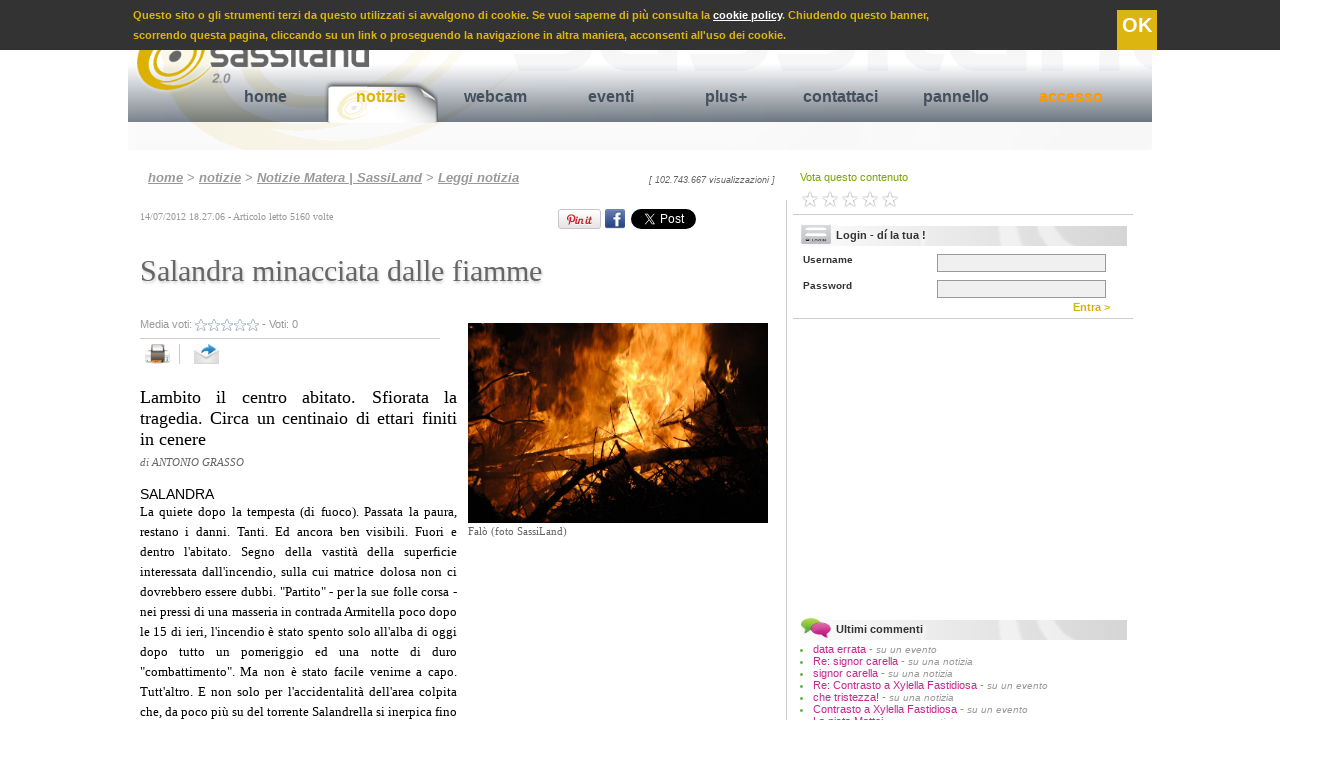

--- FILE ---
content_type: text/html
request_url: https://www.sassiland.com/notizie_matera/notizia.asp?id=17226&t=salandra_minacciata_dalle_fiamme
body_size: 94553
content:

<!DOCTYPE HTML PUBLIC "-//W3C//DTD HTML 4.01//EN" "http://www.w3.org/TR/html4/strict.dtd">
<html xmlns="http://www.w3.org/1999/xhtml"
      xmlns:og="http://ogp.me/ns#"
      xmlns:fb="http://www.facebook.com/2008/fbml">

<head>


<TITLE>Salandra minacciata dalle fiamme - Cronaca Salandra</TITLE>

<meta http-equiv="content-type" content="text/html; charset=iso-8859-1" />

<meta name="Title" Content="Salandra minacciata dalle fiamme - notizie Salandra">
<meta name="description" Content="La quiete dopo la tempesta (di fuoco). Passata la paura, restano i danni. Tanti. Ed ancora ben visibili. Fuori e dentro l&#39;abitato. Segno della vas">
<meta name="Keywords" Content="incendio,bosco,salandra,fiamme,vigili del fuoco,canadair">
<meta name="Robots" Content="Index,Follow">
<Meta Name="Copyright" Content="Copyright.SassiLand.2026 ">

<meta property="og:title" content="Salandra minacciata dalle fiamme - Cronaca Salandra"/>
<meta property="og:site_name" content="SassiLand"/>
<meta property="og:image" content="https://www.sassiland.com/public/foto/notizie_2012/images/incendio.jpg"/>
<meta property="og:description" content="Lambito il centro abitato. Sfiorata la tragedia. Circa un centinaio di ettari finiti in cenere - La quiete dopo la tempesta (di fuoco). Passata la paura, restano i danni. Tanti. Ed ancora ben visibili. Fuori e dentro l&#39;abitato. Segno della vas [...]"/>
<meta property="og:type" content="article"/>
<meta property="og:url" content="https://www.sassiland.com/notizie_matera/notizia.asp?id=17226&amp;t=salandra_minacciata_dalle_fiamme" />
<meta property="fb:admins" content="1524871017" />
<meta property="fb:app_id" content="966242223397117" />


	<meta name="EdImage" content="https://www.sassiland.com/public/foto/notizie_2012/mini/incendio.jpg"/>


<link rel="icon" href="https://www.sassiland.com/images/icona.png" type="image/png" />

<link rel="alternate" media="only screen and (max-width: 640px)" href="https://m.sassiland.com/notizie_matera/notizia.asp?id=17226&t=salandra_minacciata_dalle_fiamme">


	<link rel="stylesheet" href="https://www.sassiland.com/CSS/style.css" type="text/css" media="screen"/>


<link rel="stylesheet" href="https://www.sassiland.com/CSS/print.css" type="text/css" media="print" />

<script type="text/javascript">
  window.___gcfg = {lang: 'it'};

  (function() {
    var po = document.createElement('script'); po.type = 'text/javascript'; po.async = true;
    po.src = 'https://apis.google.com/js/plusone.js';
    var s = document.getElementsByTagName('script')[0]; s.parentNode.insertBefore(po, s);
  })();
</script>

<script type="text/javascript" src="//assets.pinterest.com/js/pinit.js"></script>

<script type="text/javascript" src="https://www.sassiland.com/javascript/jquery-1.9.0.min.js"></script>
<script type="text/javascript" src="https://www.sassiland.com/javascript/jquery.easing.1.3.js"></script>
<script type="text/javascript" src="https://www.sassiland.com/javascript/jquery.cookie.js"></script>



<script type="text/javascript">
	JQ = $;
</script>

<div class="barra_cookie">
    <span>
        Questo sito o gli strumenti terzi da questo utilizzati si avvalgono di cookie. Se vuoi saperne di pi&ugrave; consulta la <a href="https://www.sassiland.com/privacy/">cookie policy</a>.
        Chiudendo questo banner, <br /> scorrendo questa pagina, cliccando su un link o proseguendo la navigazione in altra maniera, acconsenti all'uso dei cookie.
        <a class="cookie_confirm">OK</a>
    </span>
    
</div>

<script type="text/javascript">
	var cookie_conf = JQ.cookie("cookie_ok");
	//alert(cookie_conf);
	if (cookie_conf == 'ok')
	{
		JQ(".barra_cookie").hide();
	}
	else{		
		JQ(".cookie_confirm").click( function() {
			JQ(".barra_cookie").hide();
			JQ.cookie("cookie_ok", "ok",{path: '/',expires: 365, domain: 'www.sassiland.com' });
			});
	}
</script>


<script type="text/javascript" src="https://www.sassiland.com/javascript/prototype.js"></script>
<script type="text/javascript" src="https://www.sassiland.com/javascript/modalbox/scriptaculous.js?¬
load=builder,effects"></script>
<script type="text/javascript" src="https://www.sassiland.com/javascript/modalbox/modalbox.js"></script>



<script type="text/javascript" language="javascript" src="https://www.sassiland.com//javascript/sponsor_slider/jquery.carouFredSel-6.1.0.js"></script>
<script type="text/javascript" language="javascript">
	JQ(function() {
		JQ('#sponsor_slide').carouFredSel({
			items: {
				visible: ,
				minimum: ,
			},
			circular: true,
			infinite: true,
			direction: 'down',
			auto	: {
				play			: true,
				timeoutDuration	: 2500
			},			
			scroll : {
				items           : 1,
				easing          : "elastic",
				duration        : 700,                        
				pauseOnHover    : true,
			}
		});
	});
</script>

<script type="text/javascript" language="JavaScript">
<!--
sfHover = function() {
	var sfEls = document.getElementById("navigation").getElementsByTagName("li");
	for (var i=0; i<sfEls.length; i++) {
		sfEls[i].onmouseover=function() {
			this.className+=" sfhover";
		}
		sfEls[i].onmouseout=function() {
			this.className=this.className.replace(new RegExp(" sfhover\\b"), "");
		}
	}
}
if (window.attachEvent) window.attachEvent("onload", sfHover);
//-->
</script>




	<script type="text/javascript" src="https://www.sassiland.com/javascript/highslide/highslide-with-gallery.js"></script>
	<link rel="stylesheet" type="text/css" href="https://www.sassiland.com/javascript/highslide/highslide.css" />	
	<script type="text/javascript">
		hs.graphicsDir = 'https://www.sassiland.com/javascript/highslide/graphics/';
		hs.align = 'center';
		hs.transitions = ['expand', 'crossfade'];
		hs.showCredits = false;
		hs.wrapperClassName = 'dark borderless floating-caption';
		hs.fadeInOut = true;
		hs.dimmingOpacity = 0.85;
		hs.marginLeft = 50; // make room for the thumbstrip
		hs.marginBottom = 100; // make room for the thumbstrip and the controls
		hs.numberPosition = 'caption';
		hs.lang.number = '%1/%2 - ';				
	
		// Add the controlbar
		if (hs.addSlideshow) hs.addSlideshow({
			//slideshowGroup: 'group1',
			interval: 5000,
			repeat: false,
			useControls: true,
			fixedControls: 'fit',
			overlayOptions: {
				opacity: .8,
				className: 'text-controls',
				position: 'bottom center',
				relativeTo: 'viewport',
				offsetX: 50,
				offsetY: -10				
			},
			thumbstrip: {
				position: 'middle left',
				mode: 'vertical',
				relativeTo: 'viewport'	
			}		
		});
		// Add the simple close button
		hs.registerOverlay({
			html: '<div class="closebutton" onclick="return hs.close(this)" title="Close"></div>',
			position: 'top right',
			fade: 2 // fading the semi-transparent overlay looks bad in IE
		});		
	</script>
	
	<link rel="stylesheet" type="text/css" href="https://www.sassiland.com/javascript/star_rating/ratingajax.css" >
	<script type="text/javascript" src="https://www.sassiland.com/javascript/star_rating/ratingajax.js"></script>
	

</head>

<body>
<div id="container">

	<div id="header">
			<a href="https://www.sassiland.com/" title="Matera" name="up">
		<img src="https://www.sassiland.com/images/logo_scritta.png" class="logo png" />
		</a>
		
		<div class="search">

			<form name="search" method="get" action="https://www.sassiland.com/servizi_matera/search.asp">
			<input type="hidden" name="search" value="yes" />
			<input type="hidden" name="page" value="1" />
			<a href="https://www.sassiland.com/feed.asp" title="feed rss notizie ed eventi Matera" class="rss"><img src="https://www.sassiland.com/images/rss_smussato.gif" /></a>
			<font class="statistiche">
			lunedì 26 gennaio 2026 <!-- - 10212 visitatori on-line-->
			</font>
			Cerca <input name="cosa" class="search_cosa" type="text" value="" maxlength="255">
			in 
			<select name="dove" class="search_dove" size="1">
	
			
			<option value="4">Testi eventi matera e provincia</option>
			
			<option value="5">Testi notizie matera</option>
			
			<option value="8">Gallerie fotografiche</option>
			
			<option value="11">Gallerie video</option>
			
	
			
			</select>		
			<a class="search_invia" name="submit" onclick="document.search.submit(); wait();" title="cerca su SassiLand"> >> </a>
			</form>
			
		
		</div>
		
		<div id="navigation">
			<ul>
				<li >
					<a href="https://www.sassiland.com/" title="Homepage di SassiLand">home</a>
					<span title="">

					</span>
				</li>
				
				<li  class="selected" >
					<a href="https://www.sassiland.com/notizie_matera/" title="Notizie Matera">notizie</a>
					<span title="Speciali notizie Matera e provincia">
						<a href="https://www.sassiland.com/notizie_matera/speciali.asp" title="Speciali notizie Matera"> Rubriche speciali </a> |
																		
						<a href="https://www.sassiland.com/notizie_matera/cronaca/" title="Cronaca Matera"> Cronaca </a>
																		
						<a href="https://www.sassiland.com/notizie_matera/attualita/" title="Attualità Matera"> Attualità </a>
																		
						<a href="https://www.sassiland.com/notizie_matera/cultura_spettacoli/" title="Cultura / Spettacoli Matera"> Cultura / Spettacoli </a>
																		
						<a href="https://www.sassiland.com/notizie_matera/sociale/" title="Sociale Matera"> Sociale </a>
																		
						<a href="https://www.sassiland.com/notizie_matera/politica/" title="Politica Matera"> Politica </a>
																		
						<a href="https://www.sassiland.com/notizie_matera/sanita/" title="Sanità Matera"> Sanità </a>
																		
						<a href="https://www.sassiland.com/notizie_matera/economia/" title="Economia Matera"> Economia </a>
																		
						<a href="https://www.sassiland.com/notizie_matera/sport/" title="Sport Matera"> Sport </a>
																		
						<a href="https://www.sassiland.com/notizie_matera/scienza_salute/" title="Scienza / Salute Matera"> Scienza / Salute </a>
																		
						<a href="https://www.sassiland.com/notizie_matera/approfondimenti/" title="Approfondimenti Matera"> Approfondimenti </a>
																		
						<a href="https://www.sassiland.com/notizie_matera/comunicati_stampa/" title="Comunicati stampa Matera"> Comunicati stampa </a>
									
					</span>
				</li>
				
				<li >
					<a href="https://www.sassiland.com/webcam_matera/" title="Webcam Matera">webcam</a>
					<span title="Webcam Matera">
						
						<a href="https://www.sassiland.com/webcam_matera/palazzo_annunziata.asp" title="Webcam Piazza Vittorio Veneto - Zona Ipogei"> P. Vittorio Veneto - Ipogei </a> |
                        <a href="https://www.sassiland.com/webcam_matera/epitech.asp" title="Webcam via La Martella"> via La Martella</a> |
						<a href="https://www.sassiland.com/webcam_matera/duomo.asp" title="Webcam Cattedrale - Matera"> Vista Cattedrale</a> 						
					</span>
				</li>
				
				<li >
					<a href="https://www.sassiland.com/eventi_matera/" title="Eventi Matera">eventi</a>
					<span title="Eventi Matera">
						<a href="https://www.sassiland.com/eventi_matera/?v=oggi&m=" title="Eventi Matera oggi"> eventi di oggi </a> |
						<a href="https://www.sassiland.com/eventi_matera/?v=domani&m=" title="Eventi Matera domani">domani </a> |		
						<a href="https://www.sassiland.com/eventi_matera/?v=dopodomani&m=" title="Eventi Matera dopodomani">fra 2 giorni </a> |					
						<a href="https://www.sassiland.com/eventi_matera/?v=venerdi&m=" title="Eventi Matera venerdì"> venerdì </a> |	
						<a href="https://www.sassiland.com/eventi_matera/?v=sabato&m=" title="Eventi Matera sabato"> sabato </a> |
						<a href="https://www.sassiland.com/eventi_matera/?v=weekend&m=" title="Eventi Matera weekend"> weekend </a> |	
						<a href="https://www.sassiland.com/eventi_matera/?v=mese_corrente&m=" title="Eventi del mese Matera e provincia"> questo mese </a> |
						<a href="https://www.sassiland.com/eventi_matera/?v=mese_prossimo&m=" title="Eventi Matera prossimo mese"> prossimo mese </a> |
						<a href="https://www.sassiland.com/eventi_matera/speciali.asp" title="Eventi Matera Natale, Capodanno, etc .."> speciali </a>
											
					</span>
				</li>
				
				<li >
					<a href="https://www.sassiland.com/servizi_matera/" title="Servizi aggiuntivi">plus+</a>
					<span title="">
						<a href="https://www.sassiland.com/servizi_matera/guestbook.asp" title="Guestbook Matera">guestbook </a> |
						<a href="https://www.sassiland.com/servizi_matera/lista_concorsi.asp" title="Concorsi Matera">tutti i concorsi </a> |
						<a href="https://www.sassiland.com/servizi_matera/lista_streaming.asp" title="video, webtv Matera">tutti i video </a> | 
						<a href="https://www.sassiland.com/servizi_matera/lista_multimedia.asp" title="foto, immagini Matera">fotogallery </a> |
						<a href="https://www.sassiland.com/servizi_matera/links.asp" title="links Matera">links </a>
					
					</span>
				</li>													
				
<!--				<li>
					<a href="https://www.sassiland.com/iscrizione/reg_step_1.asp" title="Registrati al nostro portale !" onclick="Modalbox.show(this.href, {title: this.title, width: 550}); return false;">iscriviti</a>
					<span title="">
			
					</span>
				</li>-->
				
				<li>
					<a href="https://www.sassiland.com/assistenza/assistenza.asp" title="Segnalaci eventi, notizie ..." onclick="Modalbox.show(this.href, {title: this.title, width: 450}); return false;">contattaci</a>
					<span title="">
			
					</span>
				</li>	
				
					
					<li>
						<a href="https://www.sassiland.com/user/" title="pannello">pannello</a>
						<span title="">
						
						</span>
					</li>		
							

				<li>
					
					<a href="https://www.sassiland.com/login.asp" title="Accesso" class="accesso">accesso</a>
					
					<span title="">

					</span>
				</li>								
			</ul>
		</div>
		
		
	</div>
	

	<!--------------LAYOUT A 3 COLONNE----------->
		<div id="colonna_1">
		
	
	<div class="path">
		<a href="https://www.sassiland.com/">home</a> 
		
		
		> <a href="https://www.sassiland.com/notizie_matera/" title="area notizie a Matera e provincia">notizie</a> 
		
		> <a href="https://www.sassiland.com/notizie_matera/default.asp" title="Ultime notizie a Matera e provincia">Notizie Matera | SassiLand</a>
		
	
		> <a href="https://www.sassiland.com/notizie_matera/notizia.asp" title="Leggi la notizia">Leggi notizia</a>
	
	
	
		
		<div class="num_accessi">
		[ 102.743.667 visualizzazioni ]
		</div>
	</div>	
<div class="notizie">
<div id="fb-root"></div>
<script>(function(d, s, id) {
  var js, fjs = d.getElementsByTagName(s)[0];
  if (d.getElementById(id)) return;
  js = d.createElement(s); js.id = id;
  js.src = "//connect.facebook.net/it_IT/all.js#xfbml=1";
  fjs.parentNode.insertBefore(js, fjs);
}(document, 'script', 'facebook-jssdk'));</script>


<font class="data_ora">14/07/2012&nbsp;18.27.06 - Articolo letto 5160&nbsp;volte </font>

<!--Google Inizio-->
<div style="float:right; width:65px; padding-top:2px;" class="share_bar">
	<g:plusone size="medium"></g:plusone>
</div>	
<!--Google Fine-->	
<!--Linkedin Inizio-->
<div style="float:right; padding:2px;" class="share_bar">
	<script type="text/javascript" src="https://platform.linkedin.com/in.js"></script><script type="in/share" data-counter="right"></script>
</div>
<!--Linkedin Fine-->
<!--Twitter Inizio-->
<div style="float:right; padding:2px; width:78px;" class="share_bar">
	<a class='twitter-share-button' data-count='horizontal' data-via='parsifal32' expr:data-text='data:post.title' expr:data-url='data:post.url' href='https://twitter.com/share' rel='nofollow'>Tweet</a>
	<script src='https://platform.twitter.com/widgets.js' type='text/javascript'></script>
</div>
<!--Twitter Fine-->	
<!--Facebook Inizio-->
<div style="float:right; padding:2px; overflow:hidden;" class="share_bar">
	<div class="fb-like" data-send="false" data-layout="button_count" data-width="145" data-show-faces="true" data-font="arial"></div>
</div>	
<div style="float:right; padding:2px 0 0 2px; overflow:hidden;" class="share_bar">
	<a href="https://www.facebook.com/share.php?u=https%3A%2F%2Fwww.sassiland.com%2Fnotizie_matera%2Fnotizia.asp%3Fid%3D17226%26t%3Dsalandra_minacciata_dalle_fiamme" target="_blank"><img src="https://www.sassiland.com//images/fb.png" title="Condividi su Facebook" style="width:20px;" /></a>
</div>
<!--Facebook Fine-->
<!--Pinterest Inizio-->
<div style="float:right; padding:2px;" class="share_bar">
	<a href="https://pinterest.com/pin/create/button/?url=https://www.sassiland.com/notizie_matera/notizia.asp?id=17226&amp;t=salandra_minacciata_dalle_fiamme&media=https://www.sassiland.com/public/foto/notizie_2012/images/incendio.jpg&description=Lambito il centro abitato. Sfiorata la tragedia. Circa un centinaio di ettari finiti in cenere - La quiete dopo la tempesta (di fuoco). Passata la paura, restano i danni. Tanti. Ed ancora ben visibili. Fuori e dentro l&-39;abitato. Segno della vastit&agrave; della superficie interessata dall&-39;incendio, sulla cui matrice dolosa non ci dovrebbero essere dubbi. &quot;Partito&quot; - per la sue folle corsa - nei pressi di una masseria in contrada Armitella poco dopo le 15 di ieri, l&-39;incend [...]" class="pin-it-button" count-layout="horizontal" target="_blank"><img border="0" src="//assets.pinterest.com/images/PinExt.png" title="Pin It" /></a>
</div>	
<!--Pinterest fine-->
<!-- <EdIndex> --> 
	<h1>Salandra minacciata dalle fiamme</h1>
<!-- </EdIndex> -->
<div class="multimedia" >


					<div class="immagine_anteprima_grande" >
				
						<a onclick="Modalbox.show('https://www.sassiland.com/view_multimedia.asp?id=13496', {title: 'Falò (foto SassiLand)'}); return false;">
						<img src="https://www.sassiland.com/public/foto/notizie_2012/images/incendio.jpg" alt="Falò (foto SassiLand)" />
						</a>
					
					<font class="didascalia">Falò (foto SassiLand)</font>
						
					<br />
				</div>
			

	<div class="advertising">
	
	
<!--		<script type="text/javascript">
		heyos_ad_user = 9163;
		heyos_ad_type = "G";
		heyos_ad_format = "11";
		heyos_color_border = "FFFFFF";
		heyos_color_bg = "FFFFFF";
		heyos_color_link = "44505E";
		heyos_color_text = "333333";
		heyos_color_url = "DBB104";
		</script>
		<script type="text/javascript" src="https://admaster.heyos.com/core/bnr.js"></script>-->
		
		<script type="text/javascript"><!--
		google_ad_client = "pub-1724763954780747";
		/* 300x250, creato 15/09/10 */
		google_ad_slot = "3068278991";
		google_ad_width = 300;
		google_ad_height = 250;
		//-->
		</script>
		<script type="text/javascript" src="https://pagead2.googlesyndication.com/pagead/show_ads.js">
		</script>		
	</div>

	
</div>

<div class="vota">
		Media voti: <font id="tv17226">
		<img src="https://www.sassiland.com/javascript/star_rating/0.0.gif" weight="57" height="12" style="vertical-align: middle; border: 0;" alt="Salandra minacciata dalle fiamme">
		</font> - Voti: <font id="vot17226">0</font>
		<br />
</div>

	
<div class="funzioni">
    <a href="#" onclick="window.print()" title="stampa">
    <img src="https://www.sassiland.com/images/print.png" alt="stampa" />
    </a>
    
    <a href="" onclick="Modalbox.show(' https://www.sassiland.com/send.asp?id_c=17226&id_tab=5&id_sub_tab=362', {title: 'Inoltra ad un amico', width: 450}); return false;" title="invia">
    <img src="https://www.sassiland.com/images/send.png" alt="invia" class="last_button" />
    </a>
    
    <!--<div style="float:right; padding:7px 2px 2px 2px;" class="share_bar">

    </div>	-->

</div>

<div class="sotto_titolo">
Lambito il centro abitato. Sfiorata la tragedia. Circa un centinaio di ettari finiti in cenere
	<br />
	<font class="giornalista">di ANTONIO GRASSO</font>

</div>

<font class="localita">Salandra</font>

<font class="testo">
	<!-- <EdIndex> --> 
	La quiete dopo la tempesta (di fuoco). Passata la paura, restano i danni. Tanti. Ed ancora ben visibili. Fuori e dentro l&#39;abitato. Segno della vastit&agrave; della superficie interessata dall&#39;incendio, sulla cui matrice dolosa non ci dovrebbero essere dubbi. &quot;Partito&quot; - per la sue folle corsa - nei pressi di una masseria in contrada Armitella poco dopo le 15 di ieri, l&#39;incendio &egrave; stato spento solo all&#39;alba di oggi dopo tutto un pomeriggio ed una notte di duro &quot;combattimento&quot;. Ma non &egrave; stato facile venirne a capo. Tutt&#39;altro. E non solo per l&#39;accidentalit&agrave; dell&#39;area colpita che, da poco pi&ugrave; su del torrente Salandrella si inerpica fino al centro abitato. Anche per il vento che, soffiando con insistenza, facilitava il propagarsi del rogo. Per fortuna solo che non c&#39;&egrave; scappata la tragedia. Ma lo spavento &egrave; stato davvero tanto da costringere perfino l&#39;evacuazione di alcune abitazioni di rione Castello, minacciate dalla furia delle fiamme. Solo in tarda mattinata, quando si &egrave; avuto ragione anche degli ultimi focolari, gli occupanti hanno potuto farvi rientro. Anche se, all&#39;esterno di una di queste abitazioni i danni sono ancora nitidi. Come nitide sono le tracce lasciate in tutto l&#39;abitato. Scie di cenere ovunque. Non solo nella parte lambita dal fumo. Oltre ad un odore acre che ha costretto i residenti a temere, nottetempo, finestre e balconi ben chiusi. A dispetto di un caldo gi&agrave; di per s&egrave; soffocante. Ma tant&#39;&egrave;. Circa un centinaio di ettari ridotti in cenere, tra pineta, terreni incolti e macchia mediterranea. Agli uomini della locale stazione dei Carabinieri, del Corpo Forestale dello Stato e ai vigili urbani - accorsi per primi sul posto - si sono subito affiancati nelle operazioni di spegnimento da terra anche i Vigili del Fuoco, gli operatori forestali dell&#39;Area programma, le unit&agrave; del servizio antincendio della Provincia di Matera, i gruppi della Protezione Civile di Salandra, San Mauro Forte ed altri comuni limitrofi. Oltre a tanti &quot;semplici&quot; volontari cittadini. Per la criticit&agrave; della situazione si &egrave; reso necessario anche un intervento dall&#39;alto, con alcuni lanci di acqua e liquido ritardante da parte di un elicottero e di un canadair della Protezione Civile.
    <!-- </EdIndex> -->
</font>

<br />


	<div class="advertising_336">
		<script type="text/javascript"><!--
			google_ad_client = "ca-pub-1724763954780747";
			/* 336x280 */
			google_ad_slot = "5444456354";
			google_ad_width = 336;
			google_ad_height = 280;
			//-->
        </script>
        <script type="text/javascript"
        src="https://pagead2.googlesyndication.com/pagead/show_ads.js">
        </script>
	</div>

<br />



<!-- EDINTORNI RELATED - START STEP 2-->
<!--<div id="ed_Related_Box"></div>
<script type="text/javascript" language="JavaScript">
	
//Start section to modify
	var ed_Related_Result_Number 				= 0; 											//Define the max number of result : 0 = All result
	var ed_Related_Result_Lenght 				= 250; 											//Define the max title lenght
	
	var ed_Related_Box_Width					= "95%";											//Define the box width
	var ed_Related_Box_Multi_Column				= false;										//Define if you want a single or multi column/s
	
	var ed_Related_Title_Box					= "Ti potrebbero interessare anche:"; 			//Define the title box
	var ed_Related_Title_Box_Color 				= "#cc0000";									//Define the title color
	var ed_Related_Title_Font_Family			= "Arial";										//Define the title font family
	var ed_Related_Title_Font_Size				= 14;											//Define the title font size
	var ed_Related_Title_Font_Weight			= "bold";										//Define the title font weight: bold or normal
	
	var	ed_Related_Link_Font_Family  			= "Arial";										//Define the link font family
	var ed_Related_Link_Font_Size				= 14;											//Define the link font size
	var ed_Related_Link_Color					= "#44505E";									//Define the link color
	var ed_Related_Link_Decoration				= "none";										//Define the link decoration: none = nothing decoration
	var ed_Related_Link_Weight    				= "bold";										//Define the link font weight: bold or normal
	//var ed_Related_Link_Line_Height				= 17;											//Define the rows line height
	
	var ed_Related_LinkSponsor_Color			= "#afafaf";									//Define the Sponsor color
	var ed_Related_LinkSponsor_Weight    		= "normal";										//Define the Sponsor font weight: bold or normal
	
	var ed_Related_ThumbImg_Width				= 60;											//Define the Image Thumb Width 60px or 40px
	var ed_Related_ThumbImg_Height				= 60;											//Define the Image Thumb Height 60px or 40px
	
	var ed_Related_Div_Img_border 				= "1px solid #cfcfcf";							//Define the border style around the Thumb	
//End section to modify

	function ed_Related_Box_Image() 
	{
		if ((eDintorniRelated["Link"]["Record"].length > ed_Related_Result_Number) && (ed_Related_Result_Number != 0)) {
			ed_Related_Counter = ed_Related_Result_Number;
		}
		else{
			ed_Related_Counter = eDintorniRelated["Link"]["Record"].length;
		}
		
		ed_Related_Div = document.getElementById("ed_Related_Box");
		
		for (ed_Related_I = 0; ed_Related_I < ed_Related_Counter; ed_Related_I++)
		{
			if (ed_Related_I == 0)
			{
				ed_Related_Box_Div = document.createElement("div");
				ed_Related_Box_Div.style.width					= ed_Related_Box_Width + "px";
				ed_Related_Box_Div.style.fontFamily				= ed_Related_Title_Font_Family;
				ed_Related_Box_Div.style.fontSize				= ed_Related_Title_Font_Size + "px";
				ed_Related_Box_Div.style.color					= ed_Related_Title_Box_Color;
				ed_Related_Box_Div.style.fontWeight				= ed_Related_Title_Font_Weight;
				ed_Related_Box_Div.style.border					= "10px";
				ed_Related_Box_Div.style.padding				= "10px";
				ed_Related_Box_Div.style.margin					= "0 0 10px 0";
				
				ed_Related_TitleBox = document.createTextNode(ed_Related_Title_Box);
				ed_Related_Box_Div.appendChild(ed_Related_TitleBox);
				ed_Related_Div.appendChild(ed_Related_Box_Div);
			}
			
			ed_Related_Record = eDintorniRelated["Link"]["Record"][ed_Related_I];
			
			//Creo div contenente il singolo Record
			ed_Related_Record_Div = document.createElement("div");
			ed_Related_Record_Div.style.width 					= ed_Related_Box_Width + "px";
			ed_Related_Record_Div.style.minHeight				= ed_Related_ThumbImg_Height + "px";
			ed_Related_Record_Div.style.border 					= "0";
			ed_Related_Record_Div.style.padding 				= "0 10px 10px";
			ed_Related_Record_Div.style.margin 					= "0";
			
			if(ed_Related_Box_Multi_Column){
				ed_Related_Record_Div.style.cssFloat			= "left";
			}
			
			//Creo il link per immagine
			ed_Related_Link_Img = document.createElement("a");
			ed_Related_Link_Img.style.clear						= "none";
			ed_Related_Link_Img.style.display					= "inline"; 
			ed_Related_Link_Img.style.border					= "0";
			ed_Related_Link_Img.style.padding					= "0";
			ed_Related_Link_Img.style.margin					= "0";
			ed_Related_Link_Img.style.cssFloat					= "left";
			ed_Related_Link_Img.style.styleFloat				= "left"; //IE7 Version
			ed_Related_Link_Img.href							= ed_Related_Record["Url"];			
			
			//Creo div per contenere immagine
			ed_Related_Record_Div_Img = document.createElement("div");
			ed_Related_Record_Div_Img.style.width 				= ed_Related_ThumbImg_Width + "px";
			ed_Related_Record_Div_Img.style.height 				= ed_Related_ThumbImg_Height + "px";
			ed_Related_Record_Div_Img.style.overflow			= "hidden"; 
			ed_Related_Record_Div_Img.style.cssFloat			= "left"; 
			ed_Related_Record_Div_Img.style.backgroundColor 	= "#ffffff";
			ed_Related_Record_Div_Img.style.border				= ed_Related_Div_Img_border;
			ed_Related_Record_Div_Img.style.padding				= "0";
			ed_Related_Record_Div_Img.style.margin				= "0";
			
			if (ed_Related_Record["Image"] != null && ed_Related_Record["Image"] != ""){ 
				ed_Related_Record_Div_Img.style.background			= "url('"+ ed_Related_Record["Image"]  +"') no-repeat";
				ed_Related_Record_Div_Img.style.backgroundSize		= "cover"; //contains cover 100%
				ed_Related_Record_Div_Img.setAttribute("title", ed_Related_Record["Title"]);
			}
			
			//Creo div contenente il singolo Record
			ed_Related_Record_Content = document.createElement("div");
			ed_Related_Record_Content.style.border 					= "0";
			ed_Related_Record_Content.style.padding 				= "0 0 0 " + (ed_Related_ThumbImg_Width + 7) + "px";
			ed_Related_Record_Content.style.margin 					= "0";
		
			if(ed_Related_Record["Sponsor"] == "0"){
				//Creo Link del Titolo senza sponsor
				ed_Related_Record_Link = document.createElement("a");
				ed_Related_Record_Link.style.fontFamily				= ed_Related_Link_Font_Family;
				ed_Related_Record_Link.style.fontSize				= ed_Related_Link_Font_Size + "px";
				ed_Related_Record_Link.style.fontWeight				= ed_Related_Link_Weight;
				//ed_Related_Record_Link.style.lineHeight				= ed_Related_Link_Line_Height + "px";;
				ed_Related_Record_Link.style.color					= ed_Related_Link_Color;
				ed_Related_Record_Link.style.textDecoration			= ed_Related_Link_Decoration;
				ed_Related_Record_Link.style.clear					= "none";
				ed_Related_Record_Link.style.display				= "inline"; 
				ed_Related_Record_Link.style.border					= "0";
				ed_Related_Record_Link.style.padding				= "0";
				ed_Related_Record_Link.style.margin					= "0";
				
				if (ed_Related_Record["Title"].length > ed_Related_Result_Lenght){
					ed_Related_Record_Link.setAttribute("title", ed_Related_Record["Title"]);
					ed_Related_Record_Title = ed_Related_Record["Title"].substring(0,ed_Related_Result_Lenght) + "...";
				}
				else{
					ed_Related_Record_Title = ed_Related_Record["Title"];
				}
				
				ed_Related_Record_Link.href							= ed_Related_Record["Url"];
				ed_Related_Record_Link.innerHTML					= ed_Related_Record_Title;
				
			}else{
				
				//Creo Link del Titolo con sponsor
				ed_Related_Record_Link = document.createElement("a");
				ed_Related_Record_Link.style.fontFamily				= ed_Related_Link_Font_Family;
				ed_Related_Record_Link.style.fontSize				= ed_Related_Link_Font_Size + "px";
				ed_Related_Record_Link.style.fontWeight				= ed_Related_Link_Weight;
				//ed_Related_Record_Link.style.lineHeight				= ed_Related_Link_Line_Height + "px";
				ed_Related_Record_Link.style.color					= ed_Related_Link_Color;
				ed_Related_Record_Link.style.textDecoration			= ed_Related_Link_Decoration;
				ed_Related_Record_Link.style.clear					= "none";
				ed_Related_Record_Link.style.display				= "inline"; 
				ed_Related_Record_Link.style.border					= "0";
				ed_Related_Record_Link.style.padding				= "0";
				ed_Related_Record_Link.style.margin					= "0";
				ed_Related_Record_Link.target 						= "_blank";
				ed_Related_Record_Link.innerHTML 					= ed_Related_Record["Title"]
				ed_Related_Record_Link.href							= ed_Related_Record["Url"];
				
				//Creo div Program Sponsor
				ed_Related_Record_LinkProgram = document.createElement("a");
				ed_Related_Record_LinkProgram.innerHTML				= " " + ed_Related_Record["Program"];
				ed_Related_Record_LinkProgram.style.fontFamily		= ed_Related_Link_Font_Family;
				ed_Related_Record_LinkProgram.style.fontSize		= ed_Related_Link_Font_Size + "px";
				ed_Related_Record_LinkProgram.style.fontWeight		= ed_Related_LinkSponsor_Weight;
				//ed_Related_Record_LinkProgram.style.lineHeight		= ed_Related_Link_Line_Height + "px";
				ed_Related_Record_LinkProgram.style.color			= ed_Related_LinkSponsor_Color;
				ed_Related_Record_LinkProgram.style.textDecoration	= "none";
				ed_Related_Record_LinkProgram.style.clear			= "none";
				ed_Related_Record_LinkProgram.style.display			= "inline";
				ed_Related_Record_LinkProgram.style.border			= "0";
				ed_Related_Record_LinkProgram.style.padding			= "0";
				ed_Related_Record_LinkProgram.style.margin			= "0";
			}
			
			//Creo div Clear
			ed_Related_Record_Div_Clear = document.createElement("div");
			ed_Related_Record_Div_Clear.style.clear					= "both"; 
			ed_Related_Record_Div_Clear.style.display				= "block"; 
			ed_Related_Record_Div_Clear.style.fontSize				= "0"; 
			ed_Related_Record_Div_Clear.style.lineHeight			= "0"; 
			ed_Related_Record_Div_Clear.style.visibility			= "hidden";
			ed_Related_Record_Div_Clear.style.border				= "0";
			ed_Related_Record_Div_Clear.style.padding				= "0";
			ed_Related_Record_Div_Clear.style.margin				= "0";
			
			//Appendo i nodi creati
			ed_Related_Link_Img.appendChild(ed_Related_Record_Div_Img);
			ed_Related_Record_Div.appendChild(ed_Related_Link_Img);

			ed_Related_Record_Div.appendChild(ed_Related_Record_Content);
			ed_Related_Record_Content.appendChild(ed_Related_Record_Link);
			
			if(ed_Related_Record["Sponsor"] != "0"){
				ed_Related_Record_Content.appendChild(ed_Related_Record_LinkProgram);
			}
			
			ed_Related_Record_Div.appendChild(ed_Related_Record_Div_Clear);
			
			//Aggiungo tutto al nodo principale
			ed_Related_Div.appendChild(ed_Related_Record_Div);
		}
	}
	ed_Related_Box_Image();
</script>-->
<!-- EDINTORNI RELATED - END STEP 2-->

<div class="sub_link">

	Tags: 	
	
		<a href="https://www.sassiland.com/servizi_matera/search.asp?search=yes&page=1&cosa=incendio&dove=5" title="incendio - Matera">
		incendio
		</a>
		
		|
		
		<a href="https://www.sassiland.com/servizi_matera/search.asp?search=yes&page=1&cosa=bosco&dove=5" title="bosco - Matera">
		bosco
		</a>
		
		|
		
		<a href="https://www.sassiland.com/servizi_matera/search.asp?search=yes&page=1&cosa=salandra&dove=5" title="salandra - Matera">
		salandra
		</a>
		
		|
		
		<a href="https://www.sassiland.com/servizi_matera/search.asp?search=yes&page=1&cosa=fiamme&dove=5" title="fiamme - Matera">
		fiamme
		</a>
		
		|
		
		<a href="https://www.sassiland.com/servizi_matera/search.asp?search=yes&page=1&cosa=vigili del fuoco&dove=5" title="vigili del fuoco - Matera">
		vigili del fuoco
		</a>
		
		|
		
		<a href="https://www.sassiland.com/servizi_matera/search.asp?search=yes&page=1&cosa=canadair&dove=5" title="canadair - Matera">
		canadair
		</a>
		
	<br />
	<br />
	
	Notizia selezionata: <a href="https://www.sassiland.com/notizie_matera/notizia.asp?id=17226&amp;t=salandra_minacciata_dalle_fiamme" title="Salandra minacciata dalle fiamme">Salandra minacciata dalle fiamme</a>
	- <a href="" title="Lambito il centro abitato. Sfiorata la tragedia. Circa un centinaio di ettari finiti in cenere">Lambito il centro abitato. Sfiorata la tragedia. Circa un centinaio di ettari finiti in cenere</a>
	<br />
	<br />
	Rubrica: <a href="https://www.sassiland.com/notizie_matera/cronaca/" title="Cronaca">Cronaca</a>
	<br />
	<br />
		
</div>

<br />

<font class="colophon">	
	Sassiland News - Editore e Direttore responsabile: Gianni Cellura <br />
	Testata registrata presso il Tribunale di Matera n.6 del 30/09/2008<br />
</font>

<br />
<br />
		


<br />



<br />

<div class="gestione_accesso">

	
	<h3><a name="accesso">Accedi per lasciare un commento</a></h3>
	<br />

	<form action="?ax=yes" method="post" onReset="return confirm('E sicuro di voler resettare i campi?');" name="login_commenti">
	<font>Username</font>
	<input type="text" name="username" size="30" maxlength="80" value="">
	<br />
	<br />
	<font>Password</font>
	<input type="password" name="password" size="30" maxlength="80">
	<br />
	<br />
	<a name="submit" onclick="document.login_commenti.submit()" title="Accedi" class="login_commenti_entra"> Lascia un commento > </a>
	</form>

	
</div>



<div class="lista_commenti">
		




</div>



<div style="clear:both; height:1px;">&nbsp;</div>
</div>		
		</div>
		
		
		<div id="colonna_2">
		

		<link rel="stylesheet" type="text/css" href="https://www.sassiland.com/javascript/star_rating/ratingajax.css" >
		<script type="text/javascript" src="https://www.sassiland.com/javascript/star_rating/ratingajax.js"></script>
		
		<div id="dv17226" class="star_rating">
			<span id="ra17226" class="cgr">Vota questo contenuto</span>
			<br />
			<ul class="srating">
				<li>
				<a href="javascript:void(0)" onmouseover="document.getElementById('ra17226').innerHTML=' Poco interessante - 1 stellina'" onmouseout="document.getElementById('ra17226').innerHTML=' Vota questo contenuto'" title="Poco interessante - 1 star" class="onestar" onclick="sndRating('17226','1','testi');return false">1</a>
				</li>
		
				<li><a href="javascript:void(0)" onmouseover="document.getElementById('ra17226').innerHTML=' Normale - 2 stelline'" onmouseout="document.getElementById('ra17226').innerHTML=' Vota questo contenuto'"  title="Normale - 2 stelline" class="twostars" onclick="sndRating('17226','2','testi');return false">2</a>									 		</li>
				
				<li><a href="javascript:void(0)" onmouseover="document.getElementById('ra17226').innerHTML=' Interessante - 3 stelline'" onmouseout="document.getElementById('ra17226').innerHTML=' Vota questo contenuto'" title="Interessante - 3 stelline" class="threestars" onclick="sndRating('17226','3','testi');return false">3</a>
				</li>
				
				<li><a href="javascript:void(0)" onmouseover="document.getElementById('ra17226').innerHTML=' Pi&uacute; che interessante - 4 stelline'" onmouseout="document.getElementById('ra17226').innerHTML=' Vota questo contenuto'" title="Pi&uacute; che interessante - 4 stelline" class="fourstars" onclick="sndRating('17226','4','testi');return false">4</a>
				</li>
		
				<li><a href="javascript:void(0)" onmouseover="document.getElementById('ra17226').innerHTML=' Eccezionale - 5 stelline'" onmouseout="document.getElementById('ra17226').innerHTML=' Vota questo contenuto'" title="Eccezionale - 5 stelline" class="fivestars" onclick="sndRating('17226','5','testi');return false">5</a>
				</li>
			</ul>
		</div>
	

	<div class="login">
	
		<h4><img src="https://www.sassiland.com/images/login.gif" />Login - d&iacute; la tua !</h4>
	
			<form action="?ax=yes" method="post" onReset="return confirm('E sicuro di voler resettare i campi?');" name="login">
			<div>
				<font>Username</font>
				<input type="text" name="username" size="30" maxlength="80" value="">
			</div>
			<div>
				<font>Password</font>
				<input type="password" name="password" size="30" maxlength="80">
			</div>
			<br />
			<a name="submit" onclick="document.login.submit()" title="Accedi" class="login_entra"> Entra >&nbsp;&nbsp;&nbsp;</a>
			</form>
	

	</div>

	<div class="advertising_336">
		<script type="text/javascript"><!--
			google_ad_client = "ca-pub-1724763954780747";
			/* 336x280 */
			google_ad_slot = "5444456354";
			google_ad_width = 336;
			google_ad_height = 280;
			//-->
        </script>
        <script type="text/javascript"
        src="https://pagead2.googlesyndication.com/pagead/show_ads.js">
        </script>
	</div>
<div class="ultimi_commenti"><h4><img src="https://www.sassiland.com/images/answer.gif" />Ultimi commenti</h4><ul><li><a href="https://www.sassiland.com/eventi_matera/evento.asp?id=36515#1577">data errata</a> - <font class="dove">su un evento</font></li><li><a href="https://www.sassiland.com/notizie_matera/notizia.asp?id=34229#1565">Re: signor carella </a> - <font class="dove">su una notizia</font></li><li><a href="https://www.sassiland.com/notizie_matera/notizia.asp?id=34229#1563">signor carella </a> - <font class="dove">su una notizia</font></li><li><a href="https://www.sassiland.com/eventi_matera/evento.asp?id=32319#1561">Re: Contrasto a Xylella Fastidiosa</a> - <font class="dove">su un evento</font></li><li><a href="https://www.sassiland.com/notizie_matera/notizia.asp?id=33694#1559">che tristezza!</a> - <font class="dove">su una notizia</font></li><li><a href="https://www.sassiland.com/eventi_matera/evento.asp?id=32319#1558">Contrasto a Xylella Fastidiosa</a> - <font class="dove">su un evento</font></li><li><a href="https://www.sassiland.com/notizie_matera/notizia.asp?id=32598#1551"> La pista Mattei</a> - <font class="dove">su una notizia</font></li></ul></div>	<div class="anteprima_webcam">
		<h4><img src="https://www.sassiland.com/images/anteprima.gif" />Da p.zza Vittorio Veneto - zona Ipogei</h4>
		
		<a href="https://www.sassiland.com/webcam_matera/palazzo_annunziata.asp">
			
				<img src="https://www.sassiland.com/images/webcam_offline.jpg" title="webcam a Matera" title="webcam Matera" alt="webcam Matera" class="webcam_thumb"  />
						
		</a>
		
		Clicca <a href="https://www.sassiland.com/webcam_matera/palazzo_annunziata.asp" title="webcam Matera">qui</a> per osservare in tempo reale ciò che sta accadendo in piazza <a href="https://www.sassiland.com/webcam_matera/palazzo_annunziata.asp" title="webcam Matera">Vittorio Veneto - zona Ipogei a Matera</a> ! Osserva il semplice movimento cittadino, o gli eventi organizzati in piazza, o semplicemente il tempo che fa. Nella pagina potrai trovare anche utilissime indicazioni per giungere a Matera o relative all' evento che potrai osservare .


	</div>
	<div class="anteprima_webcam">
		<h4><img src="https://www.sassiland.com/images/anteprima.gif" />Da via La Martella e via Appia</h4>
		
		<a href="https://www.sassiland.com/webcam_matera/epitech.asp">
				<img src="http://www.epitech-srl.it/webcam/read_image.asp" title="webcam a Matera" title="webcam Matera" alt="webcam Matera" class="webcam_thumb" />
			
		</a>
		
		Clicca <a href="https://www.sassiland.com/webcam_matera/epitech.asp" title="webcam Matera">qui</a> per osservare in tempo reale il traffico sulla via Appia, all'altezza dello svincolo per via La Martella a Matera

	</div>
	<div class="anteprima_webcam">
		<h4><img src="https://www.sassiland.com/images/anteprima.gif" />Vista Cattedrale di Matera</h4>
		
		<a href="https://www.sassiland.com/webcam_matera/duomo.asp">
				<img src="http://www.epitech-srl.it/webcam/read_image2.asp" title="webcam a Matera" class="webcam_thumb" />
			
		</a>
		
		Clicca <a href="https://www.sassiland.com/webcam_matera/duomo.asp" title="webcam Matera">qui</a> per osservare la Cattedrale di Matera sulla Civita degli antichi Rioni

	</div>
<div class="ultime_notizie"><h4><img src=" https://www.sassiland.com/images/news.gif" />Ultime notizie</h4><ul><li><a href=" https://www.sassiland.com/notizie_matera/notizia.asp?id=44249&amp;t=serie_c_che_fine_ha_fatto_il_matera " title=" SERIE C, CHE FINE HA FATTO IL MATERA?">SERIE C, CHE FINE HA FATTO IL MATERA?</a>&nbsp;<a href=" https://www.sassiland.com/notizie_matera/sport/ " title=" Sport Matera" class="categoria">Sport</a></li><li><a href=" https://www.sassiland.com/notizie_matera/notizia.asp?id=44248&amp;t=serie_c_al_via_la_stagione_per_matera_e_potenza " title=" SERIE C, AL VIA LA STAGIONE PER MATERA E POTENZA">SERIE C, AL VIA LA STAGIONE PER MATERA E POTENZA</a>&nbsp;<a href=" https://www.sassiland.com/notizie_matera/sport/ " title=" Sport Matera" class="categoria">Sport</a></li><li><a href=" https://www.sassiland.com/notizie_matera/notizia.asp?id=44247&amp;t=invitalia_pronto_il_progetto_di_recupero_dell_ex_club_med_di_marina_di_pisticci " title=" INVITALIA: PRONTO IL PROGETTO DI RECUPERO DELL’EX CLUB MED DI MARINA DI PISTICCI ">INVITALIA: PRONTO IL PROGETTO DI RECUPERO DELL’EX CLUB MED DI MARINA DI PISTICCI </a>&nbsp;<a href=" https://www.sassiland.com/notizie_matera/attualita/ " title=" Attualità Matera" class="categoria">Attualità</a></li><li><a href=" https://www.sassiland.com/notizie_matera/notizia.asp?id=44246&amp;t=elettra_marconia_al_via_la_stagione_2018_2019 " title=" ELETTRA MARCONIA: AL VIA LA STAGIONE 2018/2019">ELETTRA MARCONIA: AL VIA LA STAGIONE 2018/2019</a>&nbsp;<a href=" https://www.sassiland.com/notizie_matera/sport/ " title=" Sport Matera" class="categoria">Sport</a></li><li><a href=" https://www.sassiland.com/notizie_matera/notizia.asp?id=44245&amp;t=serie_a_simone_zaza_al_torino " title=" SERIE A, SIMONE ZAZA AL TORINO">SERIE A, SIMONE ZAZA AL TORINO</a>&nbsp;<a href=" https://www.sassiland.com/notizie_matera/sport/ " title=" Sport Matera" class="categoria">Sport</a></li><li><a href=" https://www.sassiland.com/notizie_matera/notizia.asp?id=44244&amp;t=pittella_non_si_dimette_ne_viene_sfiduciato " title=" PITTELLA NON SI DIMETTE NE’ VIENE SFIDUCIATO">PITTELLA NON SI DIMETTE NE’ VIENE SFIDUCIATO</a>&nbsp;<a href=" https://www.sassiland.com/notizie_matera/politica/ " title=" Politica Matera" class="categoria">Politica</a></li><li><a href=" https://www.sassiland.com/notizie_matera/notizia.asp?id=44243&amp;t=voli_non_a_norma_sequestrati_elicotteri_del_118 " title=" “VOLI NON A NORMA”. SEQUESTRATI ELICOTTERI DEL 118">“VOLI NON A NORMA”. SEQUESTRATI ELICOTTERI DEL 118</a>&nbsp;<a href=" https://www.sassiland.com/notizie_matera/sanita/ " title=" Sanità Matera" class="categoria">Sanità</a></li><li><a href=" https://www.sassiland.com/notizie_matera/notizia.asp?id=44242&amp;t=anziano_muore_carbonizzato_nella_sua_auto " title=" ANZIANO MUORE CARBONIZZATO NELLA SUA AUTO ">ANZIANO MUORE CARBONIZZATO NELLA SUA AUTO </a>&nbsp;<a href=" https://www.sassiland.com/notizie_matera/cronaca/ " title=" Cronaca Matera" class="categoria">Cronaca</a></li><li><a href=" https://www.sassiland.com/notizie_matera/notizia.asp?id=44241&amp;t=sanita_lucana_due_task_force_in_azione " title=" SANITA’ LUCANA, DUE TASK FORCE IN AZIONE">SANITA’ LUCANA, DUE TASK FORCE IN AZIONE</a>&nbsp;<a href=" https://www.sassiland.com/notizie_matera/cronaca/ " title=" Cronaca Matera" class="categoria">Cronaca</a></li><li><a href=" https://www.sassiland.com/notizie_matera/notizia.asp?id=44240&amp;t=camion_frigo_in_fiamme_a_scanzano_jonico " title=" CAMION FRIGO IN FIAMME A SCANZANO JONICO">CAMION FRIGO IN FIAMME A SCANZANO JONICO</a>&nbsp;<a href=" https://www.sassiland.com/notizie_matera/cronaca/ " title=" Cronaca Matera" class="categoria">Cronaca</a></li><li><a href=" https://www.sassiland.com/notizie_matera/notizia.asp?id=44239&amp;t=policoro_incidente_mortale_in_via_lido " title=" POLICORO, INCIDENTE MORTALE IN VIA LIDO">POLICORO, INCIDENTE MORTALE IN VIA LIDO</a>&nbsp;<a href=" https://www.sassiland.com/notizie_matera/cronaca/ " title=" Cronaca Matera" class="categoria">Cronaca</a></li><li><a href=" https://www.sassiland.com/notizie_matera/notizia.asp?id=44238&amp;t=basilicata_una_lista_di_raccomandati_in_sanita " title=" BASILICATA, “UNA LISTA DI RACCOMANDATI” IN SANITA’">BASILICATA, “UNA LISTA DI RACCOMANDATI” IN SANITA’</a>&nbsp;<a href=" https://www.sassiland.com/notizie_matera/cronaca/ " title=" Cronaca Matera" class="categoria">Cronaca</a></li><li><a href=" https://www.sassiland.com/notizie_matera/notizia.asp?id=44237&amp;t=rubino_pronto_per_scendere_in_pista_al_mugello " title=" RUBINO PRONTO PER SCENDERE IN PISTA AL MUGELLO ">RUBINO PRONTO PER SCENDERE IN PISTA AL MUGELLO </a>&nbsp;<a href=" https://www.sassiland.com/notizie_matera/sport/ " title=" Sport Matera" class="categoria">Sport</a></li><li><a href=" https://www.sassiland.com/notizie_matera/notizia.asp?id=44236&amp;t=matera_ruba_da_un_cantiere_sulla_bradanica_arrestato " title=" Matera: Ruba da un cantiere sulla Bradanica. Arrestato">Matera: Ruba da un cantiere sulla Bradanica. Arrestato</a>&nbsp;<a href=" https://www.sassiland.com/notizie_matera/cronaca/ " title=" Cronaca Matera" class="categoria">Cronaca</a></li><li><a href=" https://www.sassiland.com/notizie_matera/notizia.asp?id=44235&amp;t=matera_rapina_in_banca_in_via_la_martella " title=" MATERA, RAPINA IN BANCA IN VIA LA MARTELLA">MATERA, RAPINA IN BANCA IN VIA LA MARTELLA</a>&nbsp;<a href=" https://www.sassiland.com/notizie_matera/cronaca/ " title=" Cronaca Matera" class="categoria">Cronaca</a></li></ul></div>
	<!-- Place this tag where you want the widget to render. -->
    <div class="g-page" data-href="https://plus.google.com/105986660691796248748" data-theme="dark" data-rel="publisher"></div>
    
    <!-- Place this tag after the last widget tag. -->
    <script type="text/javascript">
      window.___gcfg = {lang: 'it'};
    
      (function() {
        var po = document.createElement('script'); po.type = 'text/javascript'; po.async = true;
        po.src = 'https://apis.google.com/js/plusone.js';
        var s = document.getElementsByTagName('script')[0]; s.parentNode.insertBefore(po, s);
      })();
    </script>



    
    <div class="facebook">
		<iframe src="https://www.facebook.com/plugins/likebox.php?id=36662666055&amp;width=300&amp;connections=15&amp;stream=false&amp;header=false&amp;height=255" scrolling="no" frameborder="0"  style="border:none; overflow:hidden; width:300px; height:255px;" allowTransparency="true"></iframe>		
	</div>

<div class="ultimi_media"><h4><img src="https://www.sassiland.com/images/multimedia.gif" />Contenuti multimediali</h4><br /><div class="liste"><a href="https://www.sassiland.com/servizi_matera/lista_streaming.asp" title="video Matera"><b>></b> tutti i video</a>&nbsp;<a href="https://www.sassiland.com/servizi_matera/lista_multimedia.asp" title="foto Matera"><b>></b> fotogallery</a></div><div class="box_media"><div class="media"><a href="https://www.sassiland.com/servizi_matera/lista_multimedia.asp?id=36080"><img src="https://www.sassiland.com/images/maschera.gif" class="maschera" /></a><img src="https://www.sassiland.com/public/foto/notizie_2018/thumb/matera_calcio_vs_virtus_franca.jpg" class="thumb" alt="" /></div><font class="tipo_media">immagine</font><br /><a href="https://www.sassiland.com/servizi_matera/lista_multimedia.asp?id=36080" class="link" title="">Matera Calcio vs Virtus Francavilla</a></div><div class="box_media"><div class="media"><a href="https://www.sassiland.com/servizi_matera/lista_multimedia.asp?id=36079"><img src="https://www.sassiland.com/images/maschera.gif" class="maschera" /></a><img src="https://www.sassiland.com/public/foto/notizie_2018/thumb/catanzaro_vs_potenza.jpeg" class="thumb" alt="" /></div><font class="tipo_media">immagine</font><br /><a href="https://www.sassiland.com/servizi_matera/lista_multimedia.asp?id=36079" class="link" title="">Catanzaro vs Potenza</a></div><div class="box_media"><div class="media"><a href="https://www.sassiland.com/servizi_matera/lista_multimedia.asp?id=36078"><img src="https://www.sassiland.com/images/maschera.gif" class="maschera" /></a><img src="https://www.sassiland.com/public/foto/notizie_2018/thumb/club_med_pisticci.jpg" class="thumb" alt="" /></div><font class="tipo_media">immagine</font><br /><a href="https://www.sassiland.com/servizi_matera/lista_multimedia.asp?id=36078" class="link" title="">Club Med Pisticci</a></div><div class="box_media"><div class="media"><a href="https://www.sassiland.com/servizi_matera/lista_multimedia.asp?id=36077"><img src="https://www.sassiland.com/images/maschera.gif" class="maschera" /></a><img src="https://www.sassiland.com/public/foto/notizie_2018/thumb/elettra_marconia.jpg" class="thumb" alt="" /></div><font class="tipo_media">immagine</font><br /><a href="https://www.sassiland.com/servizi_matera/lista_multimedia.asp?id=36077" class="link" title="">ELETTRA MARCONIA</a></div><div class="box_media"><div class="media"><a href="https://www.sassiland.com/servizi_matera/lista_multimedia.asp?id=36076"><img src="https://www.sassiland.com/images/maschera.gif" class="maschera" /></a><img src="https://www.sassiland.com/public/foto/notizie_2018/thumb/simone_zaza.jpg" class="thumb" alt="" /></div><font class="tipo_media">immagine</font><br /><a href="https://www.sassiland.com/servizi_matera/lista_multimedia.asp?id=36076" class="link" title="">Simone Zaza</a></div><div class="box_media"><div class="media"><a href="https://www.sassiland.com/servizi_matera/lista_multimedia.asp?id=36075"><img src="https://www.sassiland.com/images/maschera.gif" class="maschera" /></a><img src="https://www.sassiland.com/public/foto/notizie_2018/thumb/raffaele_rubino.jpg" class="thumb" alt="" /></div><font class="tipo_media">immagine</font><br /><a href="https://www.sassiland.com/servizi_matera/lista_multimedia.asp?id=36075" class="link" title="">Raffaele Rubino</a></div><div class="box_media"><div class="media"><a href="https://www.sassiland.com/servizi_matera/lista_multimedia.asp?id=36074"><img src="https://www.sassiland.com/images/maschera.gif" class="maschera" /></a><img src="https://www.sassiland.com/public/foto/notizie_2018/thumb/marijuana_sequestrata_dai_cara.jpg" class="thumb" alt="" /></div><font class="tipo_media">immagine</font><br /><a href="https://www.sassiland.com/servizi_matera/lista_multimedia.asp?id=36074" class="link" title="">Marijuana sequestrata dai Carabinieri a Valsinni</a></div><div class="box_media"><div class="media"><a href="https://www.sassiland.com/servizi_matera/lista_multimedia.asp?id=36073"><img src="https://www.sassiland.com/images/maschera.gif" class="maschera" /></a><img src="https://www.sassiland.com/public/foto/notizie_2018/thumb/biciclette_elettriche_rubate_a.jpg" class="thumb" alt="" /></div><font class="tipo_media">immagine</font><br /><a href="https://www.sassiland.com/servizi_matera/lista_multimedia.asp?id=36073" class="link" title="">Biciclette elettriche rubate a Matera - 15 giugno 2018</a></div><div class="box_media"><div class="media"><a href="https://www.sassiland.com/servizi_matera/lista_multimedia.asp?id=36072"><img src="https://www.sassiland.com/images/maschera.gif" class="maschera" /></a><img src="https://www.sassiland.com/public/foto/notizie_2018/thumb/carabinieri_di_matera_1.jpg" class="thumb" alt="" /></div><font class="tipo_media">immagine</font><br /><a href="https://www.sassiland.com/servizi_matera/lista_multimedia.asp?id=36072" class="link" title="">Carabinieri di Matera</a></div></div>
	<div class="advertising_336">
		<script type="text/javascript"><!--
			google_ad_client = "ca-pub-1724763954780747";
			/* 336x280 */
			google_ad_slot = "5444456354";
			google_ad_width = 336;
			google_ad_height = 280;
			//-->
        </script>
        <script type="text/javascript"
        src="https://pagead2.googlesyndication.com/pagead/show_ads.js">
        </script>
	</div>

	
		<div class="articoli_correlati">
			<h4><img src="https://www.sassiland.com/images/similar.gif" />Articoli correlati</h4>
			<ul>
			
								<li><a href="https://www.sassiland.com/notizie_matera/notizia.asp?id=94&amp;t=labriola_il_piano_operativo_e_di_coordinamento_antincendio_ha_funzionato_alla_perfezione" title="Labriola: “Il Piano operativo e di coordinamento antincendio ha funzionato alla perfezione”">
								Labriola: “Il Piano operativo e di coordinamento antincendio ha funzionato alla perfezione”
								</a>
								<a href="https://www.sassiland.com/notizie_matera/comunicati_stampa/" title="Comunicati stampa Matera" class="categoria">
								Comunicati stampa
								</a>
								</li>
								
								<li><a href="https://www.sassiland.com/notizie_matera/notizia.asp?id=1533&amp;t=incendio_in_un_cantiere_edile_del_centro_citta" title="INCENDIO IN UN CANTIERE EDILE DEL CENTRO CITTA'">
								INCENDIO IN UN CANTIERE EDILE DEL CENTRO CITTA'
								</a>
								<a href="https://www.sassiland.com/notizie_matera/cronaca/" title="Cronaca Matera" class="categoria">
								Cronaca
								</a>
								</li>
								
								<li><a href="https://www.sassiland.com/notizie_matera/notizia.asp?id=2401&amp;t=si_e_concluso_il_corso_per_volontari_antincendio_a_rischio_elevato" title="Si è concluso il corso per - Volontari antincendio a rischio elevato">
								Si è concluso il corso per - Volontari antincendio a rischio elevato
								</a>
								<a href="https://www.sassiland.com/notizie_matera/attualita/" title="Attualità Matera" class="categoria">
								Attualità
								</a>
								</li>
								
								<li><a href="https://www.sassiland.com/notizie_matera/notizia.asp?id=5049&amp;t=piu_sicurezza_dopo_l_incendio_bripla" title="Più sicurezza dopo l’incendio Bripla">
								Più sicurezza dopo l’incendio Bripla
								</a>
								<a href="https://www.sassiland.com/notizie_matera/cronaca/" title="Cronaca Matera" class="categoria">
								Cronaca
								</a>
								</li>
								
								<li><a href="https://www.sassiland.com/notizie_matera/notizia.asp?id=5056&amp;t=servizi_straordinari_antincendio" title="SERVIZI STRAORDINARI ANTINCENDIO">
								SERVIZI STRAORDINARI ANTINCENDIO
								</a>
								<a href="https://www.sassiland.com/notizie_matera/cronaca/" title="Cronaca Matera" class="categoria">
								Cronaca
								</a>
								</li>
								
								<li><a href="https://www.sassiland.com/notizie_matera/notizia.asp?id=5295&amp;t=incendiate_10_sedie_in_plastica_di_un_bar" title="Incendiate 10 sedie in plastica di un bar">
								Incendiate 10 sedie in plastica di un bar
								</a>
								<a href="https://www.sassiland.com/notizie_matera/cronaca/" title="Cronaca Matera" class="categoria">
								Cronaca
								</a>
								</li>
								
								<li><a href="https://www.sassiland.com/notizie_matera/notizia.asp?id=5436&amp;t=provincia_di_matera_e_protezione_civile_parola_d_ordine_prevenzione" title="Provincia di Matera e Protezione civile, parola d’ordine: prevenzione">
								Provincia di Matera e Protezione civile, parola d’ordine: prevenzione
								</a>
								<a href="https://www.sassiland.com/notizie_matera/comunicati_stampa/" title="Comunicati stampa Matera" class="categoria">
								Comunicati stampa
								</a>
								</li>
								
								<li><a href="https://www.sassiland.com/notizie_matera/notizia.asp?id=5574&amp;t=danneggiati_5_ettari_di_vigneto_di_un_azienda_agricola" title="Danneggiati 5 ettari di vigneto di un’azienda agricola ">
								Danneggiati 5 ettari di vigneto di un’azienda agricola 
								</a>
								<a href="https://www.sassiland.com/notizie_matera/cronaca/" title="Cronaca Matera" class="categoria">
								Cronaca
								</a>
								</li>
								
								<li><a href="https://www.sassiland.com/notizie_matera/notizia.asp?id=5940&amp;t=scoperto_il_colpevole_dell_incendio_appiccato_la_sera_di_giovedi_scorso_a_scanzano_jonico" title="SCOPERTO IL COLPEVOLE DELL’INCENDIO APPICCATO LA SERA DI GIOVEDI’ SCORSO A SCANZANO JONICO">
								SCOPERTO IL COLPEVOLE DELL’INCENDIO APPICCATO LA SERA DI GIOVEDI’ SCORSO A SCANZANO JONICO
								</a>
								<a href="https://www.sassiland.com/notizie_matera/cronaca/" title="Cronaca Matera" class="categoria">
								Cronaca
								</a>
								</li>
								
								<li><a href="https://www.sassiland.com/notizie_matera/notizia.asp?id=6561&amp;t=danneggiato_distributore_di_carburante_ad_irsina" title="Danneggiato distributore di carburante ad Irsina">
								Danneggiato distributore di carburante ad Irsina
								</a>
								<a href="https://www.sassiland.com/notizie_matera/cronaca/" title="Cronaca Matera" class="categoria">
								Cronaca
								</a>
								</li>
								
								<li><a href="https://www.sassiland.com/notizie_matera/notizia.asp?id=7509&amp;t=dato_alle_fiamme_il_presepe_di_piazza_sedile" title="Dato alle fiamme il presepe di piazza Sedile">
								Dato alle fiamme il presepe di piazza Sedile
								</a>
								<a href="https://www.sassiland.com/notizie_matera/cronaca/" title="Cronaca Matera" class="categoria">
								Cronaca
								</a>
								</li>
								
								<li><a href="https://www.sassiland.com/notizie_matera/notizia.asp?id=8048&amp;t=incendia_la_propria_auto_per_intascare_il_rimborso_dell_assicurazione" title="INCENDIA LA PROPRIA AUTO PER INTASCARE IL RIMBORSO DELL’ASSICURAZIONE">
								INCENDIA LA PROPRIA AUTO PER INTASCARE IL RIMBORSO DELL’ASSICURAZIONE
								</a>
								<a href="https://www.sassiland.com/notizie_matera/cronaca/" title="Cronaca Matera" class="categoria">
								Cronaca
								</a>
								</li>
								
								<li><a href="https://www.sassiland.com/notizie_matera/notizia.asp?id=9880&amp;t=incendio_aruba_molti_i_siti_irraggiungibili" title="Incendio Aruba: molti i siti irraggiungibili">
								Incendio Aruba: molti i siti irraggiungibili
								</a>
								<a href="https://www.sassiland.com/notizie_matera/cronaca/" title="Cronaca Matera" class="categoria">
								Cronaca
								</a>
								</li>
								
								<li><a href="https://www.sassiland.com/notizie_matera/notizia.asp?id=10375&amp;t=arrestati_gli_autori_dell_intimidazione_a_pantano" title="Arrestati gli autori dell'intimidazione a Pantano">
								Arrestati gli autori dell'intimidazione a Pantano
								</a>
								<a href="https://www.sassiland.com/notizie_matera/cronaca/" title="Cronaca Matera" class="categoria">
								Cronaca
								</a>
								</li>
								
								<li><a href="https://www.sassiland.com/notizie_matera/notizia.asp?id=10407&amp;t=a_fuoco_il_negozio_mercato_dell_oro" title="A fuoco il negozio Mercato dell'Oro">
								A fuoco il negozio Mercato dell'Oro
								</a>
								<a href="https://www.sassiland.com/notizie_matera/cronaca/" title="Cronaca Matera" class="categoria">
								Cronaca
								</a>
								</li>
								
								<li><a href="https://www.sassiland.com/notizie_matera/notizia.asp?id=203&amp;t=dal_bosco_rubbio_alla_sorgente_catusa" title="DAL BOSCO RUBBIO ALLA SORGENTE CATUSA">
								DAL BOSCO RUBBIO ALLA SORGENTE CATUSA
								</a>
								<a href="https://www.sassiland.com/notizie_matera/comunicati_stampa/" title="Comunicati stampa Matera" class="categoria">
								Comunicati stampa
								</a>
								</li>
								
								<li><a href="https://www.sassiland.com/notizie_matera/notizia.asp?id=2292&amp;t=potenza_scende_in_piazza_per_elisa_claps" title="Potenza scende in piazza per Elisa Claps">
								Potenza scende in piazza per Elisa Claps
								</a>
								<a href="https://www.sassiland.com/notizie_matera/cronaca/" title="Cronaca Matera" class="categoria">
								Cronaca
								</a>
								</li>
								
								<li><a href="https://www.sassiland.com/notizie_matera/notizia.asp?id=6206&amp;t=gestione_delle_strutture_turistico_ricettive_di_san_giuliano_e_bosco_pantano" title="Gestione delle strutture turistico-ricettive di San Giuliano e Bosco Pantano">
								Gestione delle strutture turistico-ricettive di San Giuliano e Bosco Pantano
								</a>
								<a href="https://www.sassiland.com/notizie_matera/economia/" title="Economia Matera" class="categoria">
								Economia
								</a>
								</li>
								
								<li><a href="https://www.sassiland.com/notizie_matera/notizia.asp?id=6777&amp;t=gestione_delle_strutture_turistico_ricettive_di_san_giuliano_e_bosco_pantano" title="Gestione delle strutture turistico-ricettive di San Giuliano e Bosco Pantano">
								Gestione delle strutture turistico-ricettive di San Giuliano e Bosco Pantano
								</a>
								<a href="https://www.sassiland.com/notizie_matera/economia/" title="Economia Matera" class="categoria">
								Economia
								</a>
								</li>
								
								<li><a href="https://www.sassiland.com/notizie_matera/notizia.asp?id=7060&amp;t=soccorso_e_recupero_di_uno_sparviero_nei_pressi_del_bosco_di_timmari" title="Soccorso e recupero di uno Sparviero nei pressi del bosco di Timmari ">
								Soccorso e recupero di uno Sparviero nei pressi del bosco di Timmari 
								</a>
								<a href="https://www.sassiland.com/notizie_matera/scienza_salute/" title="Scienza / Salute Matera" class="categoria">
								Scienza / Salute
								</a>
								</li>
								
								<li><a href="https://www.sassiland.com/notizie_matera/notizia.asp?id=8847&amp;t=nel_bosco_addormentato_al_teatro_duni" title="&quot;NEL BOSCO ADDORMENTATO&quot; AL TEATRO DUNI ">
								&quot;NEL BOSCO ADDORMENTATO&quot; AL TEATRO DUNI 
								</a>
								<a href="https://www.sassiland.com/notizie_matera/cultura_spettacoli/" title="Cultura / Spettacoli Matera" class="categoria">
								Cultura / Spettacoli
								</a>
								</li>
								
								<li><a href="https://www.sassiland.com/notizie_matera/notizia.asp?id=9081&amp;t=strutture_turistico_ricettive_per_le_riserve_di_san_giuliano_e_di_bosco_pantano" title="Strutture turistico ricettive per le riserve di San Giuliano e di Bosco Pantano">
								Strutture turistico ricettive per le riserve di San Giuliano e di Bosco Pantano
								</a>
								<a href="https://www.sassiland.com/notizie_matera/attualita/" title="Attualità Matera" class="categoria">
								Attualità
								</a>
								</li>
								
								<li><a href="https://www.sassiland.com/notizie_matera/notizia.asp?id=10303&amp;t=riserve_s_giuliano_e_bosco_pantano_esclusiva_competenza_della_provincia" title="Riserve S. Giuliano e Bosco pantano: esclusiva competenza della Provincia">
								Riserve S. Giuliano e Bosco pantano: esclusiva competenza della Provincia
								</a>
								<a href="https://www.sassiland.com/notizie_matera/comunicati_stampa/" title="Comunicati stampa Matera" class="categoria">
								Comunicati stampa
								</a>
								</li>
								
								<li><a href="https://www.sassiland.com/notizie_matera/notizia.asp?id=11402&amp;t=arresto_del_piromane_di_policoro" title="ARRESTO DEL PIROMANE DI POLICORO">
								ARRESTO DEL PIROMANE DI POLICORO
								</a>
								<a href="https://www.sassiland.com/notizie_matera/cronaca/" title="Cronaca Matera" class="categoria">
								Cronaca
								</a>
								</li>
								
								<li><a href="https://www.sassiland.com/notizie_matera/notizia.asp?id=11497&amp;t=policoro_gratitudine_per_aver_fermato_il_piromane" title="Policoro: gratitudine per aver fermato il piromane">
								Policoro: gratitudine per aver fermato il piromane
								</a>
								<a href="https://www.sassiland.com/notizie_matera/cronaca/" title="Cronaca Matera" class="categoria">
								Cronaca
								</a>
								</li>
								
								<li><a href="https://www.sassiland.com/notizie_matera/notizia.asp?id=13095&amp;t=vincolo_di_inedificabilita_sulle_aree_colpite_da_incendi" title="Vincolo di inedificabilità sulle aree colpite da incendi">
								Vincolo di inedificabilità sulle aree colpite da incendi
								</a>
								<a href="https://www.sassiland.com/notizie_matera/attualita/" title="Attualità Matera" class="categoria">
								Attualità
								</a>
								</li>
								
								<li><a href="https://www.sassiland.com/notizie_matera/notizia.asp?id=16488&amp;t=oasi_di_bosco_pantano_e_di_s_giuliano_grandi_attrattori_turistici" title="Oasi di Bosco Pantano e di S. Giuliano, grandi attrattori turistici ">
								Oasi di Bosco Pantano e di S. Giuliano, grandi attrattori turistici 
								</a>
								<a href="https://www.sassiland.com/notizie_matera/attualita/" title="Attualità Matera" class="categoria">
								Attualità
								</a>
								</li>
								
								<li><a href="https://www.sassiland.com/notizie_matera/notizia.asp?id=16924&amp;t=quaranta_ettari_di_bosco_in_fiamme_a_scanzano_jonico" title="Quaranta ettari di bosco in fiamme a Scanzano Jonico">
								Quaranta ettari di bosco in fiamme a Scanzano Jonico
								</a>
								<a href="https://www.sassiland.com/notizie_matera/cronaca/" title="Cronaca Matera" class="categoria">
								Cronaca
								</a>
								</li>
								
								<li><a href="https://www.sassiland.com/notizie_matera/notizia.asp?id=17436&amp;t=incendio_salandra_chiesto_lo_stato_di_emergenza" title="Incendio Salandra, chiesto lo stato di emergenza">
								Incendio Salandra, chiesto lo stato di emergenza
								</a>
								<a href="https://www.sassiland.com/notizie_matera/cronaca/" title="Cronaca Matera" class="categoria">
								Cronaca
								</a>
								</li>
								
								<li><a href="https://www.sassiland.com/notizie_matera/notizia.asp?id=17830&amp;t=il_fuoco_non_da_tregua_al_materano" title="Il fuoco non dà tregua al Materano">
								Il fuoco non dà tregua al Materano
								</a>
								<a href="https://www.sassiland.com/notizie_matera/cronaca/" title="Cronaca Matera" class="categoria">
								Cronaca
								</a>
								</li>
								
								<li><a href="https://www.sassiland.com/notizie_matera/notizia.asp?id=96&amp;t=chiusura_al_traffico_veicolare_della_strada_provinciale_salandra_garaguso" title="Chiusura al traffico veicolare della Strada Provinciale Salandra-Garaguso">
								Chiusura al traffico veicolare della Strada Provinciale Salandra-Garaguso
								</a>
								<a href="https://www.sassiland.com/notizie_matera/comunicati_stampa/" title="Comunicati stampa Matera" class="categoria">
								Comunicati stampa
								</a>
								</li>
								
								<li><a href="https://www.sassiland.com/notizie_matera/notizia.asp?id=131&amp;t=ponte_sul_basento_della_salandra_grottole" title="PONTE SUL BASENTO DELLA SALANDRA-GROTTOLE">
								PONTE SUL BASENTO DELLA SALANDRA-GROTTOLE
								</a>
								<a href="https://www.sassiland.com/notizie_matera/comunicati_stampa/" title="Comunicati stampa Matera" class="categoria">
								Comunicati stampa
								</a>
								</li>
								
								<li><a href="https://www.sassiland.com/notizie_matera/notizia.asp?id=1645&amp;t=motoraduno_internazionale_bellezze_paesaggistiche_lucane" title="Motoraduno internazionale Bellezze paesaggistiche lucane">
								Motoraduno internazionale Bellezze paesaggistiche lucane
								</a>
								<a href="https://www.sassiland.com/notizie_matera/sport/" title="Sport Matera" class="categoria">
								Sport
								</a>
								</li>
								
								<li><a href="https://www.sassiland.com/notizie_matera/notizia.asp?id=2417&amp;t=basket_play_off_promozione_gara_1" title="Basket: Play off promozione - gara 1">
								Basket: Play off promozione - gara 1
								</a>
								<a href="https://www.sassiland.com/notizie_matera/sport/" title="Sport Matera" class="categoria">
								Sport
								</a>
								</li>
								
								<li><a href="https://www.sassiland.com/notizie_matera/notizia.asp?id=2458&amp;t=intervista_a_paolo_ettorre_presidente_regionale_fidas_basilicata" title="INTERVISTA A:  Paolo Ettorre Presidente Regionale Fidas Basilicata ">
								INTERVISTA A:  Paolo Ettorre Presidente Regionale Fidas Basilicata 
								</a>
								<a href="https://www.sassiland.com/notizie_matera/attualita/" title="Attualità Matera" class="categoria">
								Attualità
								</a>
								</li>
								
								<li><a href="https://www.sassiland.com/notizie_matera/notizia.asp?id=5224&amp;t=il_concerto_della_formula_3_tra_gli_appuntamenti_in_onore_del_patrono_san_rocco" title="Il concerto della Formula 3 tra gli appuntamenti in onore del patrono San Rocco">
								Il concerto della Formula 3 tra gli appuntamenti in onore del patrono San Rocco
								</a>
								<a href="https://www.sassiland.com/notizie_matera/cultura_spettacoli/" title="Cultura / Spettacoli Matera" class="categoria">
								Cultura / Spettacoli
								</a>
								</li>
								
								<li><a href="https://www.sassiland.com/notizie_matera/notizia.asp?id=5242&amp;t=ghidoni_in_concerto_a_salandra" title="Ghidoni in concerto a Salandra">
								Ghidoni in concerto a Salandra
								</a>
								<a href="https://www.sassiland.com/notizie_matera/cultura_spettacoli/" title="Cultura / Spettacoli Matera" class="categoria">
								Cultura / Spettacoli
								</a>
								</li>
								
								<li><a href="https://www.sassiland.com/notizie_matera/notizia.asp?id=7120&amp;t=ogni_malato_ha_la_sua_buona_stella" title="OGNI MALATO HA LA SUA BUONA STELLA">
								OGNI MALATO HA LA SUA BUONA STELLA
								</a>
								<a href="https://www.sassiland.com/notizie_matera/attualita/" title="Attualità Matera" class="categoria">
								Attualità
								</a>
								</li>
								
								<li><a href="https://www.sassiland.com/notizie_matera/notizia.asp?id=7573&amp;t=armonie_dissonanti_ha_inaugurato_il_nuovo_anno_con_un_concerto_gratuito" title="Armonie Dissonanti, ha inaugurato il nuovo anno con un concerto gratuito">
								Armonie Dissonanti, ha inaugurato il nuovo anno con un concerto gratuito
								</a>
								<a href="https://www.sassiland.com/notizie_matera/attualita/" title="Attualità Matera" class="categoria">
								Attualità
								</a>
								</li>
								
								<li><a href="https://www.sassiland.com/notizie_matera/notizia.asp?id=7574&amp;t=calendario_ricco_di_attivita_per_la_fidas_di_salandra" title="Calendario ricco di attività per la Fidas di Salandra">
								Calendario ricco di attività per la Fidas di Salandra
								</a>
								<a href="https://www.sassiland.com/notizie_matera/cultura_spettacoli/" title="Cultura / Spettacoli Matera" class="categoria">
								Cultura / Spettacoli
								</a>
								</li>
								
								<li><a href="https://www.sassiland.com/notizie_matera/notizia.asp?id=11378&amp;t=miss_italia_2011_il_tour_continua_le_sue_selezioni_in_basilicata" title="Miss Italia 2011, il tour continua le sue selezioni in Basilicata">
								Miss Italia 2011, il tour continua le sue selezioni in Basilicata
								</a>
								<a href="https://www.sassiland.com/notizie_matera/cultura_spettacoli/" title="Cultura / Spettacoli Matera" class="categoria">
								Cultura / Spettacoli
								</a>
								</li>
								
								<li><a href="https://www.sassiland.com/notizie_matera/notizia.asp?id=11618&amp;t=salandra_in_jazz" title="Salandra in Jazz">
								Salandra in Jazz
								</a>
								<a href="https://www.sassiland.com/notizie_matera/cultura_spettacoli/" title="Cultura / Spettacoli Matera" class="categoria">
								Cultura / Spettacoli
								</a>
								</li>
								
								<li><a href="https://www.sassiland.com/notizie_matera/notizia.asp?id=13157&amp;t=centrale_di_salandra_false_affermazioni_ola_su_ripensamento_regione" title="Centrale di Salandra, false affermazioni Ola su ripensamento Regione">
								Centrale di Salandra, false affermazioni Ola su ripensamento Regione
								</a>
								<a href="https://www.sassiland.com/notizie_matera/attualita/" title="Attualità Matera" class="categoria">
								Attualità
								</a>
								</li>
								
								<li><a href="https://www.sassiland.com/notizie_matera/notizia.asp?id=15171&amp;t=raccolte_150_firme_per_l_adsl_a_salandra" title="RACCOLTE 150 FIRME PER L’ADSL A SALANDRA">
								RACCOLTE 150 FIRME PER L’ADSL A SALANDRA
								</a>
								<a href="https://www.sassiland.com/notizie_matera/attualita/" title="Attualità Matera" class="categoria">
								Attualità
								</a>
								</li>
								
								<li><a href="https://www.sassiland.com/notizie_matera/notizia.asp?id=16302&amp;t=provincia_di_matera_ordinanze_sulla_viabilita" title="Provincia di Matera, ordinanze sulla viabilità">
								Provincia di Matera, ordinanze sulla viabilità
								</a>
								<a href="https://www.sassiland.com/notizie_matera/comunicati_stampa/" title="Comunicati stampa Matera" class="categoria">
								Comunicati stampa
								</a>
								</li>
								
								<li><a href="https://www.sassiland.com/notizie_matera/notizia.asp?id=1059&amp;t=auto_in_fiamme_in_via_passarelli" title="AUTO IN FIAMME IN VIA PASSARELLI">
								AUTO IN FIAMME IN VIA PASSARELLI
								</a>
								<a href="https://www.sassiland.com/notizie_matera/cronaca/" title="Cronaca Matera" class="categoria">
								Cronaca
								</a>
								</li>
								
								<li><a href="https://www.sassiland.com/notizie_matera/notizia.asp?id=2285&amp;t=cassonetti_in_fiamme_in_diversi_punti_della_citta" title="Cassonetti in fiamme in diversi punti della città">
								Cassonetti in fiamme in diversi punti della città
								</a>
								<a href="https://www.sassiland.com/notizie_matera/cronaca/" title="Cronaca Matera" class="categoria">
								Cronaca
								</a>
								</li>
								
								<li><a href="https://www.sassiland.com/notizie_matera/notizia.asp?id=7509&amp;t=dato_alle_fiamme_il_presepe_di_piazza_sedile" title="Dato alle fiamme il presepe di piazza Sedile">
								Dato alle fiamme il presepe di piazza Sedile
								</a>
								<a href="https://www.sassiland.com/notizie_matera/cronaca/" title="Cronaca Matera" class="categoria">
								Cronaca
								</a>
								</li>
								
								<li><a href="https://www.sassiland.com/notizie_matera/notizia.asp?id=11637&amp;t=la_guardia_di_finanza_sequestra_circa_3000_articoli" title="LA GUARDIA DI FINANZA  SEQUESTRA CIRCA 3.000 ARTICOLI">
								LA GUARDIA DI FINANZA  SEQUESTRA CIRCA 3.000 ARTICOLI
								</a>
								<a href="https://www.sassiland.com/notizie_matera/cronaca/" title="Cronaca Matera" class="categoria">
								Cronaca
								</a>
								</li>
								
								<li><a href="https://www.sassiland.com/notizie_matera/notizia.asp?id=14191&amp;t=arrestato_il_comandante_della_polizia_municipale_franco_pepe" title="Arrestato il comandante della polizia municipale Franco Pepe">
								Arrestato il comandante della polizia municipale Franco Pepe
								</a>
								<a href="https://www.sassiland.com/notizie_matera/cronaca/" title="Cronaca Matera" class="categoria">
								Cronaca
								</a>
								</li>
								
								<li><a href="https://www.sassiland.com/notizie_matera/notizia.asp?id=15034&amp;t=fiamme_al_villaggio_portogreco_di_scanzano" title="Fiamme al villaggio Portogreco di Scanzano">
								Fiamme al villaggio Portogreco di Scanzano
								</a>
								<a href="https://www.sassiland.com/notizie_matera/cronaca/" title="Cronaca Matera" class="categoria">
								Cronaca
								</a>
								</li>
								
								<li><a href="https://www.sassiland.com/notizie_matera/notizia.asp?id=15492&amp;t=fiamme_d_arte" title="Fiamme d'arte">
								Fiamme d'arte
								</a>
								<a href="https://www.sassiland.com/notizie_matera/cultura_spettacoli/" title="Cultura / Spettacoli Matera" class="categoria">
								Cultura / Spettacoli
								</a>
								</li>
								
								<li><a href="https://www.sassiland.com/notizie_matera/notizia.asp?id=16924&amp;t=quaranta_ettari_di_bosco_in_fiamme_a_scanzano_jonico" title="Quaranta ettari di bosco in fiamme a Scanzano Jonico">
								Quaranta ettari di bosco in fiamme a Scanzano Jonico
								</a>
								<a href="https://www.sassiland.com/notizie_matera/cronaca/" title="Cronaca Matera" class="categoria">
								Cronaca
								</a>
								</li>
								
								<li><a href="https://www.sassiland.com/notizie_matera/notizia.asp?id=17080&amp;t=incendio_in_via_casalnuovo_3_auto_bruciate_crollati_2_balconi" title="Incendio in via Casalnuovo, 3 auto bruciate, crollati 2 balconi">
								Incendio in via Casalnuovo, 3 auto bruciate, crollati 2 balconi
								</a>
								<a href="https://www.sassiland.com/notizie_matera/cronaca/" title="Cronaca Matera" class="categoria">
								Cronaca
								</a>
								</li>
								
								<li><a href="https://www.sassiland.com/notizie_matera/notizia.asp?id=17403&amp;t=blitz_della_finanza_nel_metapontino" title="Blitz della finanza nel metapontino">
								Blitz della finanza nel metapontino
								</a>
								<a href="https://www.sassiland.com/notizie_matera/cronaca/" title="Cronaca Matera" class="categoria">
								Cronaca
								</a>
								</li>
								
								<li><a href="https://www.sassiland.com/notizie_matera/notizia.asp?id=17436&amp;t=incendio_salandra_chiesto_lo_stato_di_emergenza" title="Incendio Salandra, chiesto lo stato di emergenza">
								Incendio Salandra, chiesto lo stato di emergenza
								</a>
								<a href="https://www.sassiland.com/notizie_matera/cronaca/" title="Cronaca Matera" class="categoria">
								Cronaca
								</a>
								</li>
								
								<li><a href="https://www.sassiland.com/notizie_matera/notizia.asp?id=17544&amp;t=il_fuoco_minaccia_montalbano" title="Il fuoco minaccia Montalbano">
								Il fuoco minaccia Montalbano
								</a>
								<a href="https://www.sassiland.com/notizie_matera/cronaca/" title="Cronaca Matera" class="categoria">
								Cronaca
								</a>
								</li>
								
								<li><a href="https://www.sassiland.com/notizie_matera/notizia.asp?id=17668&amp;t=incendio_di_stoppie_fuori_controllo_in_fiamme_anche_il_rimorchio_di_un_camion" title="Incendio di stoppie fuori controllo: in fiamme anche il rimorchio di un camion">
								Incendio di stoppie fuori controllo: in fiamme anche il rimorchio di un camion
								</a>
								<a href="https://www.sassiland.com/notizie_matera/cronaca/" title="Cronaca Matera" class="categoria">
								Cronaca
								</a>
								</li>
								
								<li><a href="https://www.sassiland.com/notizie_matera/notizia.asp?id=17830&amp;t=il_fuoco_non_da_tregua_al_materano" title="Il fuoco non dà tregua al Materano">
								Il fuoco non dà tregua al Materano
								</a>
								<a href="https://www.sassiland.com/notizie_matera/cronaca/" title="Cronaca Matera" class="categoria">
								Cronaca
								</a>
								</li>
								
								<li><a href="https://www.sassiland.com/notizie_matera/notizia.asp?id=18017&amp;t=incendi_un_estate_da_dimenticare" title="INCENDI: UN’ESTATE DA DIMENTICARE">
								INCENDI: UN’ESTATE DA DIMENTICARE
								</a>
								<a href="https://www.sassiland.com/notizie_matera/cronaca/" title="Cronaca Matera" class="categoria">
								Cronaca
								</a>
								</li>
								
								<li><a href="https://www.sassiland.com/notizie_matera/notizia.asp?id=1533&amp;t=incendio_in_un_cantiere_edile_del_centro_citta" title="INCENDIO IN UN CANTIERE EDILE DEL CENTRO CITTA'">
								INCENDIO IN UN CANTIERE EDILE DEL CENTRO CITTA'
								</a>
								<a href="https://www.sassiland.com/notizie_matera/cronaca/" title="Cronaca Matera" class="categoria">
								Cronaca
								</a>
								</li>
								
								<li><a href="https://www.sassiland.com/notizie_matera/notizia.asp?id=4798&amp;t=morta_una_delle_due_donne_ferite_ieri_nell_incidente_a_la_martella" title="MORTA UNA DELLE DUE DONNE FERITE IERI NELL' INCIDENTE A LA MARTELLA">
								MORTA UNA DELLE DUE DONNE FERITE IERI NELL' INCIDENTE A LA MARTELLA
								</a>
								<a href="https://www.sassiland.com/notizie_matera/cronaca/" title="Cronaca Matera" class="categoria">
								Cronaca
								</a>
								</li>
								
								<li><a href="https://www.sassiland.com/notizie_matera/notizia.asp?id=6044&amp;t=pastore_rumeno_scomparso_ricerche_di_carabinieri_e_vigili_del_fuoco" title="Pastore rumeno scomparso. Ricerche di carabinieri e vigili del fuoco">
								Pastore rumeno scomparso. Ricerche di carabinieri e vigili del fuoco
								</a>
								<a href="https://www.sassiland.com/notizie_matera/cronaca/" title="Cronaca Matera" class="categoria">
								Cronaca
								</a>
								</li>
								
								<li><a href="https://www.sassiland.com/notizie_matera/notizia.asp?id=6304&amp;t=incidente_senza_conseguenze_nei_pressi_di_serra_venerdi" title="Incidente senza conseguenze nei pressi di Serra Venerdì">
								Incidente senza conseguenze nei pressi di Serra Venerdì
								</a>
								<a href="https://www.sassiland.com/notizie_matera/cronaca/" title="Cronaca Matera" class="categoria">
								Cronaca
								</a>
								</li>
								
								<li><a href="https://www.sassiland.com/notizie_matera/notizia.asp?id=6344&amp;t=la_banda_musicale_del_corpo_nazionale_dei_vigili_del_fuoco_a_matera" title="La Banda musicale del Corpo nazionale dei Vigili del Fuoco a Matera">
								La Banda musicale del Corpo nazionale dei Vigili del Fuoco a Matera
								</a>
								<a href="https://www.sassiland.com/notizie_matera/cultura_spettacoli/" title="Cultura / Spettacoli Matera" class="categoria">
								Cultura / Spettacoli
								</a>
								</li>
								
								<li><a href="https://www.sassiland.com/notizie_matera/notizia.asp?id=7144&amp;t=intervento_per_aiutare_un_anziano_bloccato_in_casa" title="Intervento per aiutare un anziano bloccato in casa">
								Intervento per aiutare un anziano bloccato in casa
								</a>
								<a href="https://www.sassiland.com/notizie_matera/cronaca/" title="Cronaca Matera" class="categoria">
								Cronaca
								</a>
								</li>
								
								<li><a href="https://www.sassiland.com/notizie_matera/notizia.asp?id=7348&amp;t=natale_con_i_vigili_del_fuoco_di_matera" title="Natale con i Vigili del Fuoco di Matera">
								Natale con i Vigili del Fuoco di Matera
								</a>
								<a href="https://www.sassiland.com/notizie_matera/cultura_spettacoli/" title="Cultura / Spettacoli Matera" class="categoria">
								Cultura / Spettacoli
								</a>
								</li>
								
								<li><a href="https://www.sassiland.com/notizie_matera/notizia.asp?id=8621&amp;t=minaccia_di_lanciarsi_da_un_ponte_salvato" title="Minaccia di lanciarsi da un ponte. Salvato">
								Minaccia di lanciarsi da un ponte. Salvato
								</a>
								<a href="https://www.sassiland.com/notizie_matera/cronaca/" title="Cronaca Matera" class="categoria">
								Cronaca
								</a>
								</li>
								
								<li><a href="https://www.sassiland.com/notizie_matera/notizia.asp?id=10987&amp;t=incidente_mortale_alle_porte_di_matera" title="Incidente mortale alle porte di Matera">
								Incidente mortale alle porte di Matera
								</a>
								<a href="https://www.sassiland.com/notizie_matera/cronaca/" title="Cronaca Matera" class="categoria">
								Cronaca
								</a>
								</li>
								
								<li><a href="https://www.sassiland.com/notizie_matera/notizia.asp?id=11345&amp;t=vigili_del_fuoco_per_un_giorno" title="Vigili del fuoco per un giorno">
								Vigili del fuoco per un giorno
								</a>
								<a href="https://www.sassiland.com/notizie_matera/attualita/" title="Attualità Matera" class="categoria">
								Attualità
								</a>
								</li>
								
								<li><a href="https://www.sassiland.com/notizie_matera/notizia.asp?id=12003&amp;t=il_comandante_dei_vigili_del_fuoco_barisano_in_visita_presso_la_provincia" title="Il comandante dei Vigili del Fuoco, Barisano in visita presso la Provincia">
								Il comandante dei Vigili del Fuoco, Barisano in visita presso la Provincia
								</a>
								<a href="https://www.sassiland.com/notizie_matera/attualita/" title="Attualità Matera" class="categoria">
								Attualità
								</a>
								</li>
								
								<li><a href="https://www.sassiland.com/notizie_matera/notizia.asp?id=13587&amp;t=seminario_confapi_con_inail_e_vigili_del_fuoco" title="Seminario Confapi con Inail e Vigili del Fuoco">
								Seminario Confapi con Inail e Vigili del Fuoco
								</a>
								<a href="https://www.sassiland.com/notizie_matera/cultura_spettacoli/" title="Cultura / Spettacoli Matera" class="categoria">
								Cultura / Spettacoli
								</a>
								</li>
								
								<li><a href="https://www.sassiland.com/notizie_matera/notizia.asp?id=15226&amp;t=distaccamento_vigili_del_fuoco_su_accettura_stella_sollecita_la_regione" title="Distaccamento Vigili del Fuoco su Accettura, Stella sollecita la Regione">
								Distaccamento Vigili del Fuoco su Accettura, Stella sollecita la Regione
								</a>
								<a href="https://www.sassiland.com/notizie_matera/cronaca/" title="Cronaca Matera" class="categoria">
								Cronaca
								</a>
								</li>
								
								<li><a href="https://www.sassiland.com/notizie_matera/notizia.asp?id=15492&amp;t=fiamme_d_arte" title="Fiamme d'arte">
								Fiamme d'arte
								</a>
								<a href="https://www.sassiland.com/notizie_matera/cultura_spettacoli/" title="Cultura / Spettacoli Matera" class="categoria">
								Cultura / Spettacoli
								</a>
								</li>
								
								<li><a href="https://www.sassiland.com/notizie_matera/notizia.asp?id=16596&amp;t=distaccamento_vigili_del_fuoco_ad_accettura_incontro_in_provincia" title="Distaccamento Vigili del Fuoco ad Accettura, incontro in Provincia ">
								Distaccamento Vigili del Fuoco ad Accettura, incontro in Provincia 
								</a>
								<a href="https://www.sassiland.com/notizie_matera/cronaca/" title="Cronaca Matera" class="categoria">
								Cronaca
								</a>
								</li>
								
								<li><a href="https://www.sassiland.com/notizie_matera/notizia.asp?id=17436&amp;t=incendio_salandra_chiesto_lo_stato_di_emergenza" title="Incendio Salandra, chiesto lo stato di emergenza">
								Incendio Salandra, chiesto lo stato di emergenza
								</a>
								<a href="https://www.sassiland.com/notizie_matera/cronaca/" title="Cronaca Matera" class="categoria">
								Cronaca
								</a>
								</li>
								
								<li><a href="https://www.sassiland.com/notizie_matera/notizia.asp?id=43327&amp;t=policoro_3_incendi_in_3_giorni" title="POLICORO, 3 INCENDI IN 3 GIORNI">
								POLICORO, 3 INCENDI IN 3 GIORNI
								</a>
								<a href="https://www.sassiland.com/notizie_matera/cronaca/" title="Cronaca Matera" class="categoria">
								Cronaca
								</a>
								</li>
								
				<!--<li>Non esistono articoli correlati</li>-->

			
				
				<li><a href="https://www.sassiland.com/notizie_matera/articoli_correlati.asp?id=17226"> Vedi tutti gli articoli correlati</a></li>	
				
			
			</ul>
		</div>		
	<div class="eventi_oggi"><h4><img src=" https://www.sassiland.com/images/calendario.gif" />Eventi di oggi</h4><ul></ul></div><div class="ultimi_eventi"><h4><img src=" https://www.sassiland.com/images/calendario.gif" />Ultimi eventi</h4><ul><li><a href=" https://www.sassiland.com/eventi_matera/evento.asp?id=44207&t=presentazione_dello_stato_di_avanzamento_dei_lavori_di_costruzione_del_carro_trionfale_anno_2018 " title=" Presentazione dello stato di avanzamento dei lavori di costruzione del Carro Trionfale Anno 2018 ">Presentazione dello stato di avanzamento dei lavori di costruzione del Carro Trionfale Anno 2018</a>&nbsp;<a href=" https://www.sassiland.com/eventi_matera/conferenza_stampa-presentazione/ " title=" Conferenza stampa-Presentazione Matera" class="categoria">Conferenza stampa-Presentazione</a></li><li><a href=" https://www.sassiland.com/eventi_matera/evento.asp?id=44201&t=anatomia_della_bellezza " title=" Anatomia della bellezza ">Anatomia della bellezza</a>&nbsp;<a href=" https://www.sassiland.com/eventi_matera/mostra/ " title=" Mostra Matera" class="categoria">Mostra</a></li><li><a href=" https://www.sassiland.com/eventi_matera/evento.asp?id=44194&t=matera_bilancio_di_previsione " title=" Matera: Bilancio di previsione ">Matera: Bilancio di previsione</a>&nbsp;<a href=" https://www.sassiland.com/eventi_matera/conferenza_stampa-presentazione/ " title=" Conferenza stampa-Presentazione Matera" class="categoria">Conferenza stampa-Presentazione</a></li><li><a href=" https://www.sassiland.com/eventi_matera/evento.asp?id=44192&t=credo_orchestra_multietnica " title=" Credo - Orchestra multietnica ">Credo - Orchestra multietnica</a>&nbsp;<a href=" https://www.sassiland.com/eventi_matera/evento_musicale-concerto/ " title=" Evento musicale-Concerto Matera" class="categoria">Evento musicale-Concerto</a></li><li><a href=" https://www.sassiland.com/eventi_matera/evento.asp?id=44191&t=clownterapia_associazione_onlus_oasi_del_sorriso " title=" Clownterapia Associazione ONLUS Oasi del Sorriso ">Clownterapia Associazione ONLUS Oasi del Sorriso</a>&nbsp;<a href=" https://www.sassiland.com/eventi_matera/intrattenimento_-_volontariato/ " title=" Intrattenimento - Volontariato Matera" class="categoria">Intrattenimento - Volontariato</a></li><li><a href=" https://www.sassiland.com/eventi_matera/evento.asp?id=44190&t=mysterium_festival_2018 " title=" Mysterium Festival 2018 ">Mysterium Festival 2018</a>&nbsp;<a href=" https://www.sassiland.com/eventi_matera/evento_religioso/ " title=" Evento religioso Matera" class="categoria">Evento religioso</a></li><li><a href=" https://www.sassiland.com/eventi_matera/evento.asp?id=44188&t=m5s_matera_tuttiacasa " title=" M5S Matera: -Tuttiacasa ">M5S Matera: -Tuttiacasa</a>&nbsp;<a href=" https://www.sassiland.com/eventi_matera/evento_politico/ " title=" Evento Politico Matera" class="categoria">Evento Politico</a></li></ul></div>
		</div>
		
		<div id="colonna_3">
		<div class="list_carousel"><ul id="sponsor_slide"></ul><div style="float:none; clear:both;"></div></div>
		</div>
		
	<!-------------------------------------------->
	
	<div style="clear:both;">&nbsp;</div>
	<div id="footer">
	<br />

Partita Iva.:01167300779 | 
Testata reg. presso il Tribunale di Matera n.6 del 30/09/2008 | 
<a href="https://plus.google.com/u/0/105986660691796248748/posts" rel="me">SassiLand</a> Copyright © 2026 - 
<a href="https://www.sassiland.com/privacy/">Cookie</a>. Tutti i diritti riservati 
<br />
<br />
<a href="https://www.iubenda.com/privacy-policy/55287255" class="iubenda-white iubenda-embed " title="Privacy Policy">Privacy Policy</a> <script type="text/javascript">(function (w,d) {var loader = function () {var s = d.createElement("script"), tag = d.getElementsByTagName("script")[0]; s.src="https://cdn.iubenda.com/iubenda.js"; tag.parentNode.insertBefore(s,tag);}; if(w.addEventListener){w.addEventListener("load", loader, false);}else if(w.attachEvent){w.attachEvent("onload", loader);}else{w.onload = loader;}})(window, document);</script>
<br />
<br />


<script>
  (function(i,s,o,g,r,a,m){i['GoogleAnalyticsObject']=r;i[r]=i[r]||function(){
  (i[r].q=i[r].q||[]).push(arguments)},i[r].l=1*new Date();a=s.createElement(o),
  m=s.getElementsByTagName(o)[0];a.async=1;a.src=g;m.parentNode.insertBefore(a,m)
  })(window,document,'script','//www.google-analytics.com/analytics.js','ga');

  ga('create', 'UA-4863849-1', 'auto');
  ga('send', 'pageview');

</script>

<!-- Inizio Codice ShinyStat -->
<!-- <script type="text/javascript" src="//codicebusiness.shinystat.com/cgi-bin/getcod.cgi?USER=SHN-sassilandcom&NODW=yes" async="async"></script> -->
<!-- Fine Codice ShinyStat -->




	</div>

</div>
</body>
</html>

--- FILE ---
content_type: text/html; charset=utf-8
request_url: https://accounts.google.com/o/oauth2/postmessageRelay?parent=https%3A%2F%2Fwww.sassiland.com&jsh=m%3B%2F_%2Fscs%2Fabc-static%2F_%2Fjs%2Fk%3Dgapi.lb.en.2kN9-TZiXrM.O%2Fd%3D1%2Frs%3DAHpOoo_B4hu0FeWRuWHfxnZ3V0WubwN7Qw%2Fm%3D__features__
body_size: 164
content:
<!DOCTYPE html><html><head><title></title><meta http-equiv="content-type" content="text/html; charset=utf-8"><meta http-equiv="X-UA-Compatible" content="IE=edge"><meta name="viewport" content="width=device-width, initial-scale=1, minimum-scale=1, maximum-scale=1, user-scalable=0"><script src='https://ssl.gstatic.com/accounts/o/2580342461-postmessagerelay.js' nonce="TMZgGzudyBRiJ2DPZrklvA"></script></head><body><script type="text/javascript" src="https://apis.google.com/js/rpc:shindig_random.js?onload=init" nonce="TMZgGzudyBRiJ2DPZrklvA"></script></body></html>

--- FILE ---
content_type: text/html; charset=utf-8
request_url: https://www.google.com/recaptcha/api2/aframe
body_size: 269
content:
<!DOCTYPE HTML><html><head><meta http-equiv="content-type" content="text/html; charset=UTF-8"></head><body><script nonce="q9NKYsqdj93uZWxVJfTrMA">/** Anti-fraud and anti-abuse applications only. See google.com/recaptcha */ try{var clients={'sodar':'https://pagead2.googlesyndication.com/pagead/sodar?'};window.addEventListener("message",function(a){try{if(a.source===window.parent){var b=JSON.parse(a.data);var c=clients[b['id']];if(c){var d=document.createElement('img');d.src=c+b['params']+'&rc='+(localStorage.getItem("rc::a")?sessionStorage.getItem("rc::b"):"");window.document.body.appendChild(d);sessionStorage.setItem("rc::e",parseInt(sessionStorage.getItem("rc::e")||0)+1);localStorage.setItem("rc::h",'1769393425646');}}}catch(b){}});window.parent.postMessage("_grecaptcha_ready", "*");}catch(b){}</script></body></html>